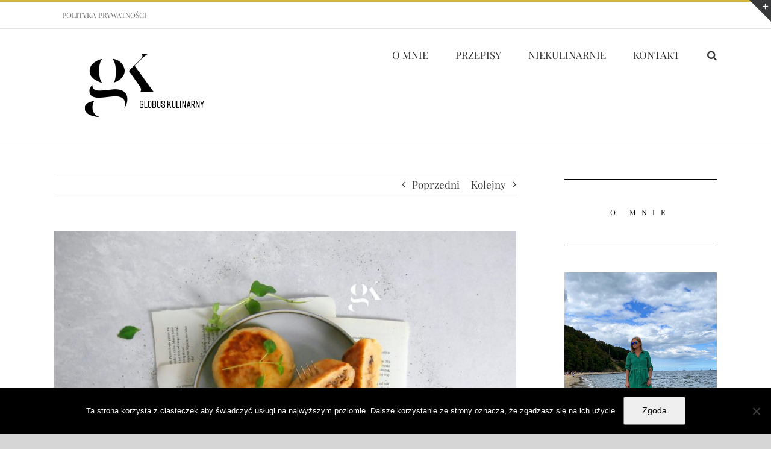

--- FILE ---
content_type: text/html; charset=UTF-8
request_url: https://globuskulinarny.com/kotlety-ziemniaczane-z-kapusta-i-grzybami-leznie/
body_size: 29576
content:
<!DOCTYPE html>
<html class="avada-html-layout-wide avada-html-header-position-top" lang="pl-PL" prefix="og: http://ogp.me/ns# fb: http://ogp.me/ns/fb#">
<head>
	<meta http-equiv="X-UA-Compatible" content="IE=edge" />
	<meta http-equiv="Content-Type" content="text/html; charset=utf-8"/>
	<meta name="viewport" content="width=device-width, initial-scale=1" />
	<meta name='robots' content='index, follow, max-image-preview:large, max-snippet:-1, max-video-preview:-1' />

	<!-- This site is optimized with the Yoast SEO plugin v25.8 - https://yoast.com/wordpress/plugins/seo/ -->
	<title>KOTLETY ZIEMNIACZANE Z KAPUSTĄ I GRZYBAMI – ŁĘŻNIE - Globus Kulinarny</title>
	<meta name="description" content="Dziś dla odmiany wersja iście świąteczna. Kotlety ziemniaczane z kapustą i grzybami tzw. fachowo łężnie. Te kotlety to pyszne, chrupiące..." />
	<link rel="canonical" href="https://globuskulinarny.com/kotlety-ziemniaczane-z-kapusta-i-grzybami-leznie/" />
	<meta property="og:locale" content="pl_PL" />
	<meta property="og:type" content="recipe" />
	<meta property="og:title" content="KOTLETY ZIEMNIACZANE Z KAPUSTĄ I GRZYBAMI – ŁĘŻNIE - Globus Kulinarny" />
	<meta property="og:description" content="Dziś dla odmiany wersja iście świąteczna. Kotlety ziemniaczane z kapustą i grzybami tzw. fachowo łężnie. Te kotlety to pyszne, chrupiące..." />
	<meta property="og:url" content="https://globuskulinarny.com/kotlety-ziemniaczane-z-kapusta-i-grzybami-leznie/" />
	<meta property="og:site_name" content="Globus Kulinarny" />
	<meta property="article:published_time" content="2020-12-04T16:00:19+00:00" />
	<meta property="og:image" content="https://globuskulinarny.com/wp-content/uploads/2020/12/P1011834.jpg" />
	<meta property="og:image:width" content="2000" />
	<meta property="og:image:height" content="1500" />
	<meta property="og:image:type" content="image/jpeg" />
	<meta name="author" content="admin" />
	<meta name="twitter:card" content="summary_large_image" />
	<meta name="twitter:label1" content="Napisane przez" />
	<meta name="twitter:data1" content="admin" />
	<meta name="twitter:label2" content="Szacowany czas czytania" />
	<meta name="twitter:data2" content="4 minuty" />
	<script type="application/ld+json" class="yoast-schema-graph">{"@context":"https://schema.org","@graph":[{"@type":"WebPage","@id":"https://globuskulinarny.com/kotlety-ziemniaczane-z-kapusta-i-grzybami-leznie/","url":"https://globuskulinarny.com/kotlety-ziemniaczane-z-kapusta-i-grzybami-leznie/","name":"KOTLETY ZIEMNIACZANE Z KAPUSTĄ I GRZYBAMI – ŁĘŻNIE - Globus Kulinarny","isPartOf":{"@id":"https://globuskulinarny.com/#website"},"primaryImageOfPage":{"@id":"https://globuskulinarny.com/kotlety-ziemniaczane-z-kapusta-i-grzybami-leznie/#primaryimage"},"image":{"@id":"https://globuskulinarny.com/kotlety-ziemniaczane-z-kapusta-i-grzybami-leznie/#primaryimage"},"thumbnailUrl":"https://globuskulinarny.com/wp-content/uploads/2020/12/P1011834.jpg","datePublished":"2020-12-04T16:00:19+00:00","author":{"@id":"https://globuskulinarny.com/#/schema/person/bf0847406f7aba44d8267b522c2b6715"},"description":"Dziś dla odmiany wersja iście świąteczna. Kotlety ziemniaczane z kapustą i grzybami tzw. fachowo łężnie. Te kotlety to pyszne, chrupiące...","breadcrumb":{"@id":"https://globuskulinarny.com/kotlety-ziemniaczane-z-kapusta-i-grzybami-leznie/#breadcrumb"},"inLanguage":"pl-PL","potentialAction":[{"@type":"ReadAction","target":["https://globuskulinarny.com/kotlety-ziemniaczane-z-kapusta-i-grzybami-leznie/"]}]},{"@type":"ImageObject","inLanguage":"pl-PL","@id":"https://globuskulinarny.com/kotlety-ziemniaczane-z-kapusta-i-grzybami-leznie/#primaryimage","url":"https://globuskulinarny.com/wp-content/uploads/2020/12/P1011834.jpg","contentUrl":"https://globuskulinarny.com/wp-content/uploads/2020/12/P1011834.jpg","width":2000,"height":1500,"caption":"KOTLETY ZIEMNIACZANE Z KAPUSTĄ I GRZYBAMI - ŁĘŻNIE"},{"@type":"BreadcrumbList","@id":"https://globuskulinarny.com/kotlety-ziemniaczane-z-kapusta-i-grzybami-leznie/#breadcrumb","itemListElement":[{"@type":"ListItem","position":1,"name":"Strona główna","item":"https://globuskulinarny.com/"},{"@type":"ListItem","position":2,"name":"KOTLETY ZIEMNIACZANE Z KAPUSTĄ I GRZYBAMI – ŁĘŻNIE"}]},{"@type":"WebSite","@id":"https://globuskulinarny.com/#website","url":"https://globuskulinarny.com/","name":"Globus Kulinarny","description":"Globus Kulinarny to kulinarna i nie tylko podróż w różne zakątki świata.","potentialAction":[{"@type":"SearchAction","target":{"@type":"EntryPoint","urlTemplate":"https://globuskulinarny.com/?s={search_term_string}"},"query-input":{"@type":"PropertyValueSpecification","valueRequired":true,"valueName":"search_term_string"}}],"inLanguage":"pl-PL"},{"@type":"Person","@id":"https://globuskulinarny.com/#/schema/person/bf0847406f7aba44d8267b522c2b6715","name":"admin","image":{"@type":"ImageObject","inLanguage":"pl-PL","@id":"https://globuskulinarny.com/#/schema/person/image/","url":"https://secure.gravatar.com/avatar/723f901eda28127598e3a3ac0e25d599027a7ed69d734f44ae5b52025aa82e8a?s=96&d=mm&r=g","contentUrl":"https://secure.gravatar.com/avatar/723f901eda28127598e3a3ac0e25d599027a7ed69d734f44ae5b52025aa82e8a?s=96&d=mm&r=g","caption":"admin"},"url":"https://globuskulinarny.com/author/admin/"},{"@type":"Recipe","name":"KOTLETY ZIEMNIACZANE Z KAPUSTĄ I GRZYBAMI - ŁĘŻNIE","author":{"@id":"https://globuskulinarny.com/#/schema/person/bf0847406f7aba44d8267b522c2b6715"},"description":"Dziś dla odmiany wersja iście świąteczna. Kotlety ziemniaczane z kapustą i grzybami tzw. fachowo łężnie. Te kotlety to pyszne, chrupiące ziemniaczki z pysznym nieco leśnym wnętrzem.","datePublished":"2020-12-04T17:00:19+00:00","image":["https://globuskulinarny.com/wp-content/uploads/2020/12/P1011834.jpg","https://globuskulinarny.com/wp-content/uploads/2020/12/P1011834-500x500.jpg","https://globuskulinarny.com/wp-content/uploads/2020/12/P1011834-500x375.jpg","https://globuskulinarny.com/wp-content/uploads/2020/12/P1011834-480x270.jpg"],"recipeYield":["10","10 KOTLETÓW"],"prepTime":"PT60M","cookTime":"PT60M","recipeIngredient":["Ziemniaki – 1 kg waga po obraniu","Jajko – 1 sztuka","Mąka pszenna ok. szklanka lub nieco więcej oraz dodatkowo do posypywania","Kapusta kiszona – 400g","Cebula – 2 sztuki (/ z czego 1 mała /)","Grzyby suszone – spora garść","Ziele angielskie – 5/6 kuleczek","Liście laurowe – 5 sztuk","Kmin rzymski mielony","Sól do smaku","Pieprz do smaku"],"recipeInstructions":[{"@type":"HowToStep","text":"Ziemniaki ugotuj w osolonej wodzie do miękkości, przygotuj puree. Dodaj szklankę mąki, jajko oraz posól i popieprz do smaku.","name":"Ziemniaki ugotuj w osolonej wodzie do miękkości, przygotuj puree. Dodaj szklankę mąki, jajko oraz posól i popieprz do smaku.","url":"https://globuskulinarny.com/kotlety-ziemniaczane-z-kapusta-i-grzybami-leznie/#wprm-recipe-2917-step-0-0"},{"@type":"HowToStep","text":"Grzyby przełóż do garnka, dodaj ziele angielskie, liście laurowe oraz przekrojoną na 4 części cebulę. Gotuj na małym ogniu pod przykryciem około 15-20 minut, na koniec posól do smaku.","name":"Grzyby przełóż do garnka, dodaj ziele angielskie, liście laurowe oraz przekrojoną na 4 części cebulę. Gotuj na małym ogniu pod przykryciem około 15-20 minut, na koniec posól do smaku.","url":"https://globuskulinarny.com/kotlety-ziemniaczane-z-kapusta-i-grzybami-leznie/#wprm-recipe-2917-step-0-1"},{"@type":"HowToStep","text":"Na patelni rozgrzej odrobinę oliwy i zeszklij cebulę. Dodaj kapustę i przesmażaj razem około 5 minut. Podlej sokiem z kapusty oraz wodą i duś około 15 minut, dodaj gotowe grzyby wraz z wodą w której się gotowały/ bez cebuli, ziela i liści laurowych /, pokrojone na mniejsze części i duś kolejne 15 minut.","name":"Na patelni rozgrzej odrobinę oliwy i zeszklij cebulę. Dodaj kapustę i przesmażaj razem około 5 minut. Podlej sokiem z kapusty oraz wodą i duś około 15 minut, dodaj gotowe grzyby wraz z wodą w której się gotowały/ bez cebuli, ziela i liści laurowych /, pokrojone na mniejsze części i duś kolejne 15 minut.","url":"https://globuskulinarny.com/kotlety-ziemniaczane-z-kapusta-i-grzybami-leznie/#wprm-recipe-2917-step-0-2"},{"@type":"HowToStep","text":"Gotową kapustę odciśnij z nadmiaru wody.","name":"Gotową kapustę odciśnij z nadmiaru wody.","url":"https://globuskulinarny.com/kotlety-ziemniaczane-z-kapusta-i-grzybami-leznie/#wprm-recipe-2917-step-0-3"},{"@type":"HowToStep","text":"Z ciasta ziemniaczanego uformuj 10 kulek. Kulki spłaszcz, nałóż dużą łyżkę farszu z kapustą i grzybami, zlep brzegi w górę. Cały czas podsypuj blat mąką. Gotowe kotlety obtocz dodatkowo w mące.","name":"Z ciasta ziemniaczanego uformuj 10 kulek. Kulki spłaszcz, nałóż dużą łyżkę farszu z kapustą i grzybami, zlep brzegi w górę. Cały czas podsypuj blat mąką. Gotowe kotlety obtocz dodatkowo w mące.","url":"https://globuskulinarny.com/kotlety-ziemniaczane-z-kapusta-i-grzybami-leznie/#wprm-recipe-2917-step-0-4"},{"@type":"HowToStep","text":"Łężnie smaż na średnim ogniu, na rozgrzanej patelni z oliwą do zarumienienia z obu stron.","name":"Łężnie smaż na średnim ogniu, na rozgrzanej patelni z oliwą do zarumienienia z obu stron.","url":"https://globuskulinarny.com/kotlety-ziemniaczane-z-kapusta-i-grzybami-leznie/#wprm-recipe-2917-step-0-5"}],"recipeCategory":["Main Course"],"recipeCuisine":["Polska"],"keywords":"Łężnie, Kotlety ziemniaczane, Kapusta z grzybami","@id":"https://globuskulinarny.com/kotlety-ziemniaczane-z-kapusta-i-grzybami-leznie/#recipe","isPartOf":{"@id":"https://globuskulinarny.com/kotlety-ziemniaczane-z-kapusta-i-grzybami-leznie/"},"mainEntityOfPage":"https://globuskulinarny.com/kotlety-ziemniaczane-z-kapusta-i-grzybami-leznie/"}]}</script>
	<!-- / Yoast SEO plugin. -->


<link rel='dns-prefetch' href='//www.googletagmanager.com' />
<link rel='dns-prefetch' href='//pagead2.googlesyndication.com' />
<link rel="alternate" type="application/rss+xml" title="Globus Kulinarny &raquo; Kanał z wpisami" href="https://globuskulinarny.com/feed/" />
					<link rel="shortcut icon" href="https://globuskulinarny.com/wp-content/uploads/2019/11/GK_Favicon.png" type="image/x-icon" />
		
		
		
				<link rel="alternate" title="oEmbed (JSON)" type="application/json+oembed" href="https://globuskulinarny.com/wp-json/oembed/1.0/embed?url=https%3A%2F%2Fglobuskulinarny.com%2Fkotlety-ziemniaczane-z-kapusta-i-grzybami-leznie%2F" />
<link rel="alternate" title="oEmbed (XML)" type="text/xml+oembed" href="https://globuskulinarny.com/wp-json/oembed/1.0/embed?url=https%3A%2F%2Fglobuskulinarny.com%2Fkotlety-ziemniaczane-z-kapusta-i-grzybami-leznie%2F&#038;format=xml" />

		<meta property="og:title" content="KOTLETY ZIEMNIACZANE Z KAPUSTĄ I GRZYBAMI – ŁĘŻNIE"/>
		<meta property="og:type" content="article"/>
		<meta property="og:url" content="https://globuskulinarny.com/kotlety-ziemniaczane-z-kapusta-i-grzybami-leznie/"/>
		<meta property="og:site_name" content="Globus Kulinarny"/>
		<meta property="og:description" content="Kotlety ziemniaczane faszerowane pieczarkami czy pysznie ciągnącym się serem, wiadomo są znakomite. Dziś dla odmiany wersja iście świąteczna. Kotlety ziemniaczane z kapustą i grzybami tzw. fachowo łężnie. Te kotlety to pyszne, chrupiące ziemniaczki z pysznym kapuścianym, nieco leśnym wnętrzem. 

INNE PYSZNE ŚWIĄTECZNE PRZEPISY TU NA BLOGU:
 SAŁATKA ZIEMNIACZANO ŚLEDZIOWA 
 SERNICZEK CHAŁWOWY Z"/>

									<meta property="og:image" content="https://globuskulinarny.com/wp-content/uploads/2020/12/P1011834.jpg"/>
							<!-- globuskulinarny.com is managing ads with Advanced Ads 2.0.11 – https://wpadvancedads.com/ --><script id="globu-ready">
			window.advanced_ads_ready=function(e,a){a=a||"complete";var d=function(e){return"interactive"===a?"loading"!==e:"complete"===e};d(document.readyState)?e():document.addEventListener("readystatechange",(function(a){d(a.target.readyState)&&e()}),{once:"interactive"===a})},window.advanced_ads_ready_queue=window.advanced_ads_ready_queue||[];		</script>
		<style id='wp-img-auto-sizes-contain-inline-css' type='text/css'>
img:is([sizes=auto i],[sizes^="auto," i]){contain-intrinsic-size:3000px 1500px}
/*# sourceURL=wp-img-auto-sizes-contain-inline-css */
</style>
<style id='wp-emoji-styles-inline-css' type='text/css'>

	img.wp-smiley, img.emoji {
		display: inline !important;
		border: none !important;
		box-shadow: none !important;
		height: 1em !important;
		width: 1em !important;
		margin: 0 0.07em !important;
		vertical-align: -0.1em !important;
		background: none !important;
		padding: 0 !important;
	}
/*# sourceURL=wp-emoji-styles-inline-css */
</style>
<style id='classic-theme-styles-inline-css' type='text/css'>
/*! This file is auto-generated */
.wp-block-button__link{color:#fff;background-color:#32373c;border-radius:9999px;box-shadow:none;text-decoration:none;padding:calc(.667em + 2px) calc(1.333em + 2px);font-size:1.125em}.wp-block-file__button{background:#32373c;color:#fff;text-decoration:none}
/*# sourceURL=/wp-includes/css/classic-themes.min.css */
</style>
<link rel='stylesheet' id='cookie-notice-front-css' href='https://globuskulinarny.com/wp-content/plugins/cookie-notice/css/front.min.css?ver=2.5.7' type='text/css' media='all' />
<link rel='stylesheet' id='fusion-dynamic-css-css' href='https://globuskulinarny.com/wp-content/uploads/fusion-styles/9f165cd77e23acbdd87fd3e4cc169fa4.min.css?ver=3.8.2' type='text/css' media='all' />
<script type="text/javascript" id="cookie-notice-front-js-before">
/* <![CDATA[ */
var cnArgs = {"ajaxUrl":"https:\/\/globuskulinarny.com\/wp-admin\/admin-ajax.php","nonce":"f6fa8c5906","hideEffect":"fade","position":"bottom","onScroll":false,"onScrollOffset":100,"onClick":false,"cookieName":"cookie_notice_accepted","cookieTime":2592000,"cookieTimeRejected":2592000,"globalCookie":false,"redirection":false,"cache":false,"revokeCookies":false,"revokeCookiesOpt":"automatic"};

//# sourceURL=cookie-notice-front-js-before
/* ]]> */
</script>
<script type="text/javascript" src="https://globuskulinarny.com/wp-content/plugins/cookie-notice/js/front.min.js?ver=2.5.7" id="cookie-notice-front-js"></script>
<script type="text/javascript" src="https://globuskulinarny.com/wp-includes/js/jquery/jquery.min.js?ver=3.7.1" id="jquery-core-js"></script>
<script type="text/javascript" src="https://globuskulinarny.com/wp-includes/js/jquery/jquery-migrate.min.js?ver=3.4.1" id="jquery-migrate-js"></script>

<!-- Fragment znacznika Google (gtag.js) dodany przez Site Kit -->
<!-- Fragment Google Analytics dodany przez Site Kit -->
<script type="text/javascript" src="https://www.googletagmanager.com/gtag/js?id=GT-MJMCXVD" id="google_gtagjs-js" async></script>
<script type="text/javascript" id="google_gtagjs-js-after">
/* <![CDATA[ */
window.dataLayer = window.dataLayer || [];function gtag(){dataLayer.push(arguments);}
gtag("set","linker",{"domains":["globuskulinarny.com"]});
gtag("js", new Date());
gtag("set", "developer_id.dZTNiMT", true);
gtag("config", "GT-MJMCXVD");
//# sourceURL=google_gtagjs-js-after
/* ]]> */
</script>
<link rel="https://api.w.org/" href="https://globuskulinarny.com/wp-json/" /><link rel="alternate" title="JSON" type="application/json" href="https://globuskulinarny.com/wp-json/wp/v2/posts/2915" /><link rel="EditURI" type="application/rsd+xml" title="RSD" href="https://globuskulinarny.com/xmlrpc.php?rsd" />
<meta name="generator" content="WordPress 6.9" />
<link rel='shortlink' href='https://globuskulinarny.com/?p=2915' />
   <script type="text/javascript">
   var _gaq = _gaq || [];
   _gaq.push(['_setAccount', 'UA-172856901-1']);
   _gaq.push(['_trackPageview']);
   (function() {
   var ga = document.createElement('script'); ga.type = 'text/javascript'; ga.async = true;
   ga.src = ('https:' == document.location.protocol ? 'https://ssl' : 'http://www') + '.google-analytics.com/ga.js';
   var s = document.getElementsByTagName('script')[0]; s.parentNode.insertBefore(ga, s);
   })();
   </script>
<meta name="generator" content="Site Kit by Google 1.170.0" /><style type="text/css"> .tippy-box[data-theme~="wprm"] { background-color: #333333; color: #FFFFFF; } .tippy-box[data-theme~="wprm"][data-placement^="top"] > .tippy-arrow::before { border-top-color: #333333; } .tippy-box[data-theme~="wprm"][data-placement^="bottom"] > .tippy-arrow::before { border-bottom-color: #333333; } .tippy-box[data-theme~="wprm"][data-placement^="left"] > .tippy-arrow::before { border-left-color: #333333; } .tippy-box[data-theme~="wprm"][data-placement^="right"] > .tippy-arrow::before { border-right-color: #333333; } .tippy-box[data-theme~="wprm"] a { color: #FFFFFF; } .wprm-comment-rating svg { width: 18px !important; height: 18px !important; } img.wprm-comment-rating { width: 90px !important; height: 18px !important; } body { --comment-rating-star-color: #343434; } body { --wprm-popup-font-size: 16px; } body { --wprm-popup-background: #ffffff; } body { --wprm-popup-title: #000000; } body { --wprm-popup-content: #444444; } body { --wprm-popup-button-background: #444444; } body { --wprm-popup-button-text: #ffffff; }</style><style type="text/css">.wprm-glossary-term {color: #5A822B;text-decoration: underline;cursor: help;}</style><style type="text/css" id="css-fb-visibility">@media screen and (max-width: 640px){.fusion-no-small-visibility{display:none !important;}body .sm-text-align-center{text-align:center !important;}body .sm-text-align-left{text-align:left !important;}body .sm-text-align-right{text-align:right !important;}body .sm-flex-align-center{justify-content:center !important;}body .sm-flex-align-flex-start{justify-content:flex-start !important;}body .sm-flex-align-flex-end{justify-content:flex-end !important;}body .sm-mx-auto{margin-left:auto !important;margin-right:auto !important;}body .sm-ml-auto{margin-left:auto !important;}body .sm-mr-auto{margin-right:auto !important;}body .fusion-absolute-position-small{position:absolute;top:auto;width:100%;}.awb-sticky.awb-sticky-small{ position: sticky; top: var(--awb-sticky-offset,0); }}@media screen and (min-width: 641px) and (max-width: 1024px){.fusion-no-medium-visibility{display:none !important;}body .md-text-align-center{text-align:center !important;}body .md-text-align-left{text-align:left !important;}body .md-text-align-right{text-align:right !important;}body .md-flex-align-center{justify-content:center !important;}body .md-flex-align-flex-start{justify-content:flex-start !important;}body .md-flex-align-flex-end{justify-content:flex-end !important;}body .md-mx-auto{margin-left:auto !important;margin-right:auto !important;}body .md-ml-auto{margin-left:auto !important;}body .md-mr-auto{margin-right:auto !important;}body .fusion-absolute-position-medium{position:absolute;top:auto;width:100%;}.awb-sticky.awb-sticky-medium{ position: sticky; top: var(--awb-sticky-offset,0); }}@media screen and (min-width: 1025px){.fusion-no-large-visibility{display:none !important;}body .lg-text-align-center{text-align:center !important;}body .lg-text-align-left{text-align:left !important;}body .lg-text-align-right{text-align:right !important;}body .lg-flex-align-center{justify-content:center !important;}body .lg-flex-align-flex-start{justify-content:flex-start !important;}body .lg-flex-align-flex-end{justify-content:flex-end !important;}body .lg-mx-auto{margin-left:auto !important;margin-right:auto !important;}body .lg-ml-auto{margin-left:auto !important;}body .lg-mr-auto{margin-right:auto !important;}body .fusion-absolute-position-large{position:absolute;top:auto;width:100%;}.awb-sticky.awb-sticky-large{ position: sticky; top: var(--awb-sticky-offset,0); }}</style>
<!-- Znaczniki meta Google AdSense dodane przez Site Kit -->
<meta name="google-adsense-platform-account" content="ca-host-pub-2644536267352236">
<meta name="google-adsense-platform-domain" content="sitekit.withgoogle.com">
<!-- Zakończ dodawanie meta znaczników Google AdSense przez Site Kit -->

<!-- Fragment Google AdSense dodany przez Site Kit -->
<script type="text/javascript" async="async" src="https://pagead2.googlesyndication.com/pagead/js/adsbygoogle.js?client=ca-pub-1919694537015213&amp;host=ca-host-pub-2644536267352236" crossorigin="anonymous"></script>

<!-- Zakończ fragment Google AdSense dodany przez Site Kit -->
<script  async src="https://pagead2.googlesyndication.com/pagead/js/adsbygoogle.js?client=ca-pub-1944179235171285" crossorigin="anonymous"></script>		<script type="text/javascript">
			var doc = document.documentElement;
			doc.setAttribute( 'data-useragent', navigator.userAgent );
		</script>
		
	<style id='wp-block-paragraph-inline-css' type='text/css'>
.is-small-text{font-size:.875em}.is-regular-text{font-size:1em}.is-large-text{font-size:2.25em}.is-larger-text{font-size:3em}.has-drop-cap:not(:focus):first-letter{float:left;font-size:8.4em;font-style:normal;font-weight:100;line-height:.68;margin:.05em .1em 0 0;text-transform:uppercase}body.rtl .has-drop-cap:not(:focus):first-letter{float:none;margin-left:.1em}p.has-drop-cap.has-background{overflow:hidden}:root :where(p.has-background){padding:1.25em 2.375em}:where(p.has-text-color:not(.has-link-color)) a{color:inherit}p.has-text-align-left[style*="writing-mode:vertical-lr"],p.has-text-align-right[style*="writing-mode:vertical-rl"]{rotate:180deg}
/*# sourceURL=https://globuskulinarny.com/wp-includes/blocks/paragraph/style.min.css */
</style>
<style id='wp-block-separator-inline-css' type='text/css'>
@charset "UTF-8";.wp-block-separator{border:none;border-top:2px solid}:root :where(.wp-block-separator.is-style-dots){height:auto;line-height:1;text-align:center}:root :where(.wp-block-separator.is-style-dots):before{color:currentColor;content:"···";font-family:serif;font-size:1.5em;letter-spacing:2em;padding-left:2em}.wp-block-separator.is-style-dots{background:none!important;border:none!important}
/*# sourceURL=https://globuskulinarny.com/wp-includes/blocks/separator/style.min.css */
</style>
<style id='wp-block-separator-theme-inline-css' type='text/css'>
.wp-block-separator.has-css-opacity{opacity:.4}.wp-block-separator{border:none;border-bottom:2px solid;margin-left:auto;margin-right:auto}.wp-block-separator.has-alpha-channel-opacity{opacity:1}.wp-block-separator:not(.is-style-wide):not(.is-style-dots){width:100px}.wp-block-separator.has-background:not(.is-style-dots){border-bottom:none;height:1px}.wp-block-separator.has-background:not(.is-style-wide):not(.is-style-dots){height:2px}
/*# sourceURL=https://globuskulinarny.com/wp-includes/blocks/separator/theme.min.css */
</style>
<style id='global-styles-inline-css' type='text/css'>
:root{--wp--preset--aspect-ratio--square: 1;--wp--preset--aspect-ratio--4-3: 4/3;--wp--preset--aspect-ratio--3-4: 3/4;--wp--preset--aspect-ratio--3-2: 3/2;--wp--preset--aspect-ratio--2-3: 2/3;--wp--preset--aspect-ratio--16-9: 16/9;--wp--preset--aspect-ratio--9-16: 9/16;--wp--preset--color--black: #000000;--wp--preset--color--cyan-bluish-gray: #abb8c3;--wp--preset--color--white: #ffffff;--wp--preset--color--pale-pink: #f78da7;--wp--preset--color--vivid-red: #cf2e2e;--wp--preset--color--luminous-vivid-orange: #ff6900;--wp--preset--color--luminous-vivid-amber: #fcb900;--wp--preset--color--light-green-cyan: #7bdcb5;--wp--preset--color--vivid-green-cyan: #00d084;--wp--preset--color--pale-cyan-blue: #8ed1fc;--wp--preset--color--vivid-cyan-blue: #0693e3;--wp--preset--color--vivid-purple: #9b51e0;--wp--preset--gradient--vivid-cyan-blue-to-vivid-purple: linear-gradient(135deg,rgb(6,147,227) 0%,rgb(155,81,224) 100%);--wp--preset--gradient--light-green-cyan-to-vivid-green-cyan: linear-gradient(135deg,rgb(122,220,180) 0%,rgb(0,208,130) 100%);--wp--preset--gradient--luminous-vivid-amber-to-luminous-vivid-orange: linear-gradient(135deg,rgb(252,185,0) 0%,rgb(255,105,0) 100%);--wp--preset--gradient--luminous-vivid-orange-to-vivid-red: linear-gradient(135deg,rgb(255,105,0) 0%,rgb(207,46,46) 100%);--wp--preset--gradient--very-light-gray-to-cyan-bluish-gray: linear-gradient(135deg,rgb(238,238,238) 0%,rgb(169,184,195) 100%);--wp--preset--gradient--cool-to-warm-spectrum: linear-gradient(135deg,rgb(74,234,220) 0%,rgb(151,120,209) 20%,rgb(207,42,186) 40%,rgb(238,44,130) 60%,rgb(251,105,98) 80%,rgb(254,248,76) 100%);--wp--preset--gradient--blush-light-purple: linear-gradient(135deg,rgb(255,206,236) 0%,rgb(152,150,240) 100%);--wp--preset--gradient--blush-bordeaux: linear-gradient(135deg,rgb(254,205,165) 0%,rgb(254,45,45) 50%,rgb(107,0,62) 100%);--wp--preset--gradient--luminous-dusk: linear-gradient(135deg,rgb(255,203,112) 0%,rgb(199,81,192) 50%,rgb(65,88,208) 100%);--wp--preset--gradient--pale-ocean: linear-gradient(135deg,rgb(255,245,203) 0%,rgb(182,227,212) 50%,rgb(51,167,181) 100%);--wp--preset--gradient--electric-grass: linear-gradient(135deg,rgb(202,248,128) 0%,rgb(113,206,126) 100%);--wp--preset--gradient--midnight: linear-gradient(135deg,rgb(2,3,129) 0%,rgb(40,116,252) 100%);--wp--preset--font-size--small: 12.75px;--wp--preset--font-size--medium: 20px;--wp--preset--font-size--large: 25.5px;--wp--preset--font-size--x-large: 42px;--wp--preset--font-size--normal: 17px;--wp--preset--font-size--xlarge: 34px;--wp--preset--font-size--huge: 51px;--wp--preset--spacing--20: 0.44rem;--wp--preset--spacing--30: 0.67rem;--wp--preset--spacing--40: 1rem;--wp--preset--spacing--50: 1.5rem;--wp--preset--spacing--60: 2.25rem;--wp--preset--spacing--70: 3.38rem;--wp--preset--spacing--80: 5.06rem;--wp--preset--shadow--natural: 6px 6px 9px rgba(0, 0, 0, 0.2);--wp--preset--shadow--deep: 12px 12px 50px rgba(0, 0, 0, 0.4);--wp--preset--shadow--sharp: 6px 6px 0px rgba(0, 0, 0, 0.2);--wp--preset--shadow--outlined: 6px 6px 0px -3px rgb(255, 255, 255), 6px 6px rgb(0, 0, 0);--wp--preset--shadow--crisp: 6px 6px 0px rgb(0, 0, 0);}:where(.is-layout-flex){gap: 0.5em;}:where(.is-layout-grid){gap: 0.5em;}body .is-layout-flex{display: flex;}.is-layout-flex{flex-wrap: wrap;align-items: center;}.is-layout-flex > :is(*, div){margin: 0;}body .is-layout-grid{display: grid;}.is-layout-grid > :is(*, div){margin: 0;}:where(.wp-block-columns.is-layout-flex){gap: 2em;}:where(.wp-block-columns.is-layout-grid){gap: 2em;}:where(.wp-block-post-template.is-layout-flex){gap: 1.25em;}:where(.wp-block-post-template.is-layout-grid){gap: 1.25em;}.has-black-color{color: var(--wp--preset--color--black) !important;}.has-cyan-bluish-gray-color{color: var(--wp--preset--color--cyan-bluish-gray) !important;}.has-white-color{color: var(--wp--preset--color--white) !important;}.has-pale-pink-color{color: var(--wp--preset--color--pale-pink) !important;}.has-vivid-red-color{color: var(--wp--preset--color--vivid-red) !important;}.has-luminous-vivid-orange-color{color: var(--wp--preset--color--luminous-vivid-orange) !important;}.has-luminous-vivid-amber-color{color: var(--wp--preset--color--luminous-vivid-amber) !important;}.has-light-green-cyan-color{color: var(--wp--preset--color--light-green-cyan) !important;}.has-vivid-green-cyan-color{color: var(--wp--preset--color--vivid-green-cyan) !important;}.has-pale-cyan-blue-color{color: var(--wp--preset--color--pale-cyan-blue) !important;}.has-vivid-cyan-blue-color{color: var(--wp--preset--color--vivid-cyan-blue) !important;}.has-vivid-purple-color{color: var(--wp--preset--color--vivid-purple) !important;}.has-black-background-color{background-color: var(--wp--preset--color--black) !important;}.has-cyan-bluish-gray-background-color{background-color: var(--wp--preset--color--cyan-bluish-gray) !important;}.has-white-background-color{background-color: var(--wp--preset--color--white) !important;}.has-pale-pink-background-color{background-color: var(--wp--preset--color--pale-pink) !important;}.has-vivid-red-background-color{background-color: var(--wp--preset--color--vivid-red) !important;}.has-luminous-vivid-orange-background-color{background-color: var(--wp--preset--color--luminous-vivid-orange) !important;}.has-luminous-vivid-amber-background-color{background-color: var(--wp--preset--color--luminous-vivid-amber) !important;}.has-light-green-cyan-background-color{background-color: var(--wp--preset--color--light-green-cyan) !important;}.has-vivid-green-cyan-background-color{background-color: var(--wp--preset--color--vivid-green-cyan) !important;}.has-pale-cyan-blue-background-color{background-color: var(--wp--preset--color--pale-cyan-blue) !important;}.has-vivid-cyan-blue-background-color{background-color: var(--wp--preset--color--vivid-cyan-blue) !important;}.has-vivid-purple-background-color{background-color: var(--wp--preset--color--vivid-purple) !important;}.has-black-border-color{border-color: var(--wp--preset--color--black) !important;}.has-cyan-bluish-gray-border-color{border-color: var(--wp--preset--color--cyan-bluish-gray) !important;}.has-white-border-color{border-color: var(--wp--preset--color--white) !important;}.has-pale-pink-border-color{border-color: var(--wp--preset--color--pale-pink) !important;}.has-vivid-red-border-color{border-color: var(--wp--preset--color--vivid-red) !important;}.has-luminous-vivid-orange-border-color{border-color: var(--wp--preset--color--luminous-vivid-orange) !important;}.has-luminous-vivid-amber-border-color{border-color: var(--wp--preset--color--luminous-vivid-amber) !important;}.has-light-green-cyan-border-color{border-color: var(--wp--preset--color--light-green-cyan) !important;}.has-vivid-green-cyan-border-color{border-color: var(--wp--preset--color--vivid-green-cyan) !important;}.has-pale-cyan-blue-border-color{border-color: var(--wp--preset--color--pale-cyan-blue) !important;}.has-vivid-cyan-blue-border-color{border-color: var(--wp--preset--color--vivid-cyan-blue) !important;}.has-vivid-purple-border-color{border-color: var(--wp--preset--color--vivid-purple) !important;}.has-vivid-cyan-blue-to-vivid-purple-gradient-background{background: var(--wp--preset--gradient--vivid-cyan-blue-to-vivid-purple) !important;}.has-light-green-cyan-to-vivid-green-cyan-gradient-background{background: var(--wp--preset--gradient--light-green-cyan-to-vivid-green-cyan) !important;}.has-luminous-vivid-amber-to-luminous-vivid-orange-gradient-background{background: var(--wp--preset--gradient--luminous-vivid-amber-to-luminous-vivid-orange) !important;}.has-luminous-vivid-orange-to-vivid-red-gradient-background{background: var(--wp--preset--gradient--luminous-vivid-orange-to-vivid-red) !important;}.has-very-light-gray-to-cyan-bluish-gray-gradient-background{background: var(--wp--preset--gradient--very-light-gray-to-cyan-bluish-gray) !important;}.has-cool-to-warm-spectrum-gradient-background{background: var(--wp--preset--gradient--cool-to-warm-spectrum) !important;}.has-blush-light-purple-gradient-background{background: var(--wp--preset--gradient--blush-light-purple) !important;}.has-blush-bordeaux-gradient-background{background: var(--wp--preset--gradient--blush-bordeaux) !important;}.has-luminous-dusk-gradient-background{background: var(--wp--preset--gradient--luminous-dusk) !important;}.has-pale-ocean-gradient-background{background: var(--wp--preset--gradient--pale-ocean) !important;}.has-electric-grass-gradient-background{background: var(--wp--preset--gradient--electric-grass) !important;}.has-midnight-gradient-background{background: var(--wp--preset--gradient--midnight) !important;}.has-small-font-size{font-size: var(--wp--preset--font-size--small) !important;}.has-medium-font-size{font-size: var(--wp--preset--font-size--medium) !important;}.has-large-font-size{font-size: var(--wp--preset--font-size--large) !important;}.has-x-large-font-size{font-size: var(--wp--preset--font-size--x-large) !important;}
/*# sourceURL=global-styles-inline-css */
</style>
<link rel='stylesheet' id='wprm-public-css' href='https://globuskulinarny.com/wp-content/plugins/wp-recipe-maker/dist/public-modern.css?ver=10.0.4' type='text/css' media='all' />
<link rel='stylesheet' id='qligg-frontend-css' href='https://globuskulinarny.com/wp-content/plugins/insta-gallery/build/frontend/css/style.css?ver=4.9.1' type='text/css' media='all' />
<style id='wp-block-library-inline-css' type='text/css'>
:root{--wp-block-synced-color:#7a00df;--wp-block-synced-color--rgb:122,0,223;--wp-bound-block-color:var(--wp-block-synced-color);--wp-editor-canvas-background:#ddd;--wp-admin-theme-color:#007cba;--wp-admin-theme-color--rgb:0,124,186;--wp-admin-theme-color-darker-10:#006ba1;--wp-admin-theme-color-darker-10--rgb:0,107,160.5;--wp-admin-theme-color-darker-20:#005a87;--wp-admin-theme-color-darker-20--rgb:0,90,135;--wp-admin-border-width-focus:2px}@media (min-resolution:192dpi){:root{--wp-admin-border-width-focus:1.5px}}.wp-element-button{cursor:pointer}:root .has-very-light-gray-background-color{background-color:#eee}:root .has-very-dark-gray-background-color{background-color:#313131}:root .has-very-light-gray-color{color:#eee}:root .has-very-dark-gray-color{color:#313131}:root .has-vivid-green-cyan-to-vivid-cyan-blue-gradient-background{background:linear-gradient(135deg,#00d084,#0693e3)}:root .has-purple-crush-gradient-background{background:linear-gradient(135deg,#34e2e4,#4721fb 50%,#ab1dfe)}:root .has-hazy-dawn-gradient-background{background:linear-gradient(135deg,#faaca8,#dad0ec)}:root .has-subdued-olive-gradient-background{background:linear-gradient(135deg,#fafae1,#67a671)}:root .has-atomic-cream-gradient-background{background:linear-gradient(135deg,#fdd79a,#004a59)}:root .has-nightshade-gradient-background{background:linear-gradient(135deg,#330968,#31cdcf)}:root .has-midnight-gradient-background{background:linear-gradient(135deg,#020381,#2874fc)}:root{--wp--preset--font-size--normal:16px;--wp--preset--font-size--huge:42px}.has-regular-font-size{font-size:1em}.has-larger-font-size{font-size:2.625em}.has-normal-font-size{font-size:var(--wp--preset--font-size--normal)}.has-huge-font-size{font-size:var(--wp--preset--font-size--huge)}.has-text-align-center{text-align:center}.has-text-align-left{text-align:left}.has-text-align-right{text-align:right}.has-fit-text{white-space:nowrap!important}#end-resizable-editor-section{display:none}.aligncenter{clear:both}.items-justified-left{justify-content:flex-start}.items-justified-center{justify-content:center}.items-justified-right{justify-content:flex-end}.items-justified-space-between{justify-content:space-between}.screen-reader-text{border:0;clip-path:inset(50%);height:1px;margin:-1px;overflow:hidden;padding:0;position:absolute;width:1px;word-wrap:normal!important}.screen-reader-text:focus{background-color:#ddd;clip-path:none;color:#444;display:block;font-size:1em;height:auto;left:5px;line-height:normal;padding:15px 23px 14px;text-decoration:none;top:5px;width:auto;z-index:100000}html :where(.has-border-color){border-style:solid}html :where([style*=border-top-color]){border-top-style:solid}html :where([style*=border-right-color]){border-right-style:solid}html :where([style*=border-bottom-color]){border-bottom-style:solid}html :where([style*=border-left-color]){border-left-style:solid}html :where([style*=border-width]){border-style:solid}html :where([style*=border-top-width]){border-top-style:solid}html :where([style*=border-right-width]){border-right-style:solid}html :where([style*=border-bottom-width]){border-bottom-style:solid}html :where([style*=border-left-width]){border-left-style:solid}html :where(img[class*=wp-image-]){height:auto;max-width:100%}:where(figure){margin:0 0 1em}html :where(.is-position-sticky){--wp-admin--admin-bar--position-offset:var(--wp-admin--admin-bar--height,0px)}@media screen and (max-width:600px){html :where(.is-position-sticky){--wp-admin--admin-bar--position-offset:0px}}
/*wp_block_styles_on_demand_placeholder:69754940583b7*/
/*# sourceURL=wp-block-library-inline-css */
</style>
<style id='wp-block-library-theme-inline-css' type='text/css'>
.wp-block-audio :where(figcaption){color:#555;font-size:13px;text-align:center}.is-dark-theme .wp-block-audio :where(figcaption){color:#ffffffa6}.wp-block-audio{margin:0 0 1em}.wp-block-code{border:1px solid #ccc;border-radius:4px;font-family:Menlo,Consolas,monaco,monospace;padding:.8em 1em}.wp-block-embed :where(figcaption){color:#555;font-size:13px;text-align:center}.is-dark-theme .wp-block-embed :where(figcaption){color:#ffffffa6}.wp-block-embed{margin:0 0 1em}.blocks-gallery-caption{color:#555;font-size:13px;text-align:center}.is-dark-theme .blocks-gallery-caption{color:#ffffffa6}:root :where(.wp-block-image figcaption){color:#555;font-size:13px;text-align:center}.is-dark-theme :root :where(.wp-block-image figcaption){color:#ffffffa6}.wp-block-image{margin:0 0 1em}.wp-block-pullquote{border-bottom:4px solid;border-top:4px solid;color:currentColor;margin-bottom:1.75em}.wp-block-pullquote :where(cite),.wp-block-pullquote :where(footer),.wp-block-pullquote__citation{color:currentColor;font-size:.8125em;font-style:normal;text-transform:uppercase}.wp-block-quote{border-left:.25em solid;margin:0 0 1.75em;padding-left:1em}.wp-block-quote cite,.wp-block-quote footer{color:currentColor;font-size:.8125em;font-style:normal;position:relative}.wp-block-quote:where(.has-text-align-right){border-left:none;border-right:.25em solid;padding-left:0;padding-right:1em}.wp-block-quote:where(.has-text-align-center){border:none;padding-left:0}.wp-block-quote.is-large,.wp-block-quote.is-style-large,.wp-block-quote:where(.is-style-plain){border:none}.wp-block-search .wp-block-search__label{font-weight:700}.wp-block-search__button{border:1px solid #ccc;padding:.375em .625em}:where(.wp-block-group.has-background){padding:1.25em 2.375em}.wp-block-separator.has-css-opacity{opacity:.4}.wp-block-separator{border:none;border-bottom:2px solid;margin-left:auto;margin-right:auto}.wp-block-separator.has-alpha-channel-opacity{opacity:1}.wp-block-separator:not(.is-style-wide):not(.is-style-dots){width:100px}.wp-block-separator.has-background:not(.is-style-dots){border-bottom:none;height:1px}.wp-block-separator.has-background:not(.is-style-wide):not(.is-style-dots){height:2px}.wp-block-table{margin:0 0 1em}.wp-block-table td,.wp-block-table th{word-break:normal}.wp-block-table :where(figcaption){color:#555;font-size:13px;text-align:center}.is-dark-theme .wp-block-table :where(figcaption){color:#ffffffa6}.wp-block-video :where(figcaption){color:#555;font-size:13px;text-align:center}.is-dark-theme .wp-block-video :where(figcaption){color:#ffffffa6}.wp-block-video{margin:0 0 1em}:root :where(.wp-block-template-part.has-background){margin-bottom:0;margin-top:0;padding:1.25em 2.375em}
/*# sourceURL=/wp-includes/css/dist/block-library/theme.min.css */
</style>
<link rel='stylesheet' id='su-shortcodes-css' href='https://globuskulinarny.com/wp-content/plugins/shortcodes-ultimate/includes/css/shortcodes.css?ver=7.4.5' type='text/css' media='all' />
</head>

<body class="wp-singular post-template-default single single-post postid-2915 single-format-standard wp-theme-Avada cookies-not-set fusion-image-hovers fusion-pagination-sizing fusion-button_type-flat fusion-button_span-no fusion-button_gradient-linear avada-image-rollover-circle-yes avada-image-rollover-no fusion-body ltr no-tablet-sticky-header no-mobile-sticky-header no-mobile-slidingbar no-mobile-totop avada-has-rev-slider-styles fusion-disable-outline fusion-sub-menu-fade mobile-logo-pos-left layout-wide-mode avada-has-boxed-modal-shadow-none layout-scroll-offset-full avada-has-zero-margin-offset-top has-sidebar fusion-top-header menu-text-align-right mobile-menu-design-modern fusion-show-pagination-text fusion-header-layout-v2 avada-responsive avada-footer-fx-none avada-menu-highlight-style-bar fusion-search-form-classic fusion-main-menu-search-overlay fusion-avatar-square avada-sticky-shrinkage avada-dropdown-styles avada-blog-layout-medium alternate avada-blog-archive-layout-medium alternate avada-header-shadow-no avada-menu-icon-position-left avada-has-megamenu-shadow avada-has-mainmenu-dropdown-divider avada-has-main-nav-search-icon avada-has-100-footer avada-has-breadcrumb-mobile-hidden avada-has-titlebar-hide avada-has-slidingbar-widgets avada-has-slidingbar-position-top avada-slidingbar-toggle-style-triangle avada-has-pagination-padding avada-flyout-menu-direction-fade avada-ec-views-v1 aa-prefix-globu-" data-awb-post-id="2915">
		<a class="skip-link screen-reader-text" href="#content">Przejdź do zawartości</a>

	<div id="boxed-wrapper">
		<div class="fusion-sides-frame"></div>
		<div id="wrapper" class="fusion-wrapper">
			<div id="home" style="position:relative;top:-1px;"></div>
			
				
			<header class="fusion-header-wrapper">
				<div class="fusion-header-v2 fusion-logo-alignment fusion-logo-left fusion-sticky-menu- fusion-sticky-logo- fusion-mobile-logo-  fusion-mobile-menu-design-modern">
					
<div class="fusion-secondary-header">
	<div class="fusion-row">
					<div class="fusion-alignleft">
				<nav class="fusion-secondary-menu" role="navigation" aria-label="Secondary Menu"><ul id="menu-top-menu" class="menu"><li  id="menu-item-270"  class="menu-item menu-item-type-post_type menu-item-object-page menu-item-270"  data-item-id="270"><a  href="https://globuskulinarny.com/polityka-prywatnosci/" class="fusion-bar-highlight"><span class="menu-text">POLITYKA PRYWATNOŚCI</span></a></li></ul></nav><nav class="fusion-mobile-nav-holder fusion-mobile-menu-text-align-left" aria-label="Secondary Mobile Menu"></nav>			</div>
					</div>
</div>
<div class="fusion-header-sticky-height"></div>
<div class="fusion-header">
	<div class="fusion-row">
					<div class="fusion-logo" data-margin-top="31px" data-margin-bottom="31px" data-margin-left="0px" data-margin-right="0px">
			<a class="fusion-logo-link"  href="https://globuskulinarny.com/" >

						<!-- standard logo -->
			<img src="https://globuskulinarny.com/wp-content/uploads/2019/11/Globus-Kulinarny_Logo.jpg" srcset="https://globuskulinarny.com/wp-content/uploads/2019/11/Globus-Kulinarny_Logo.jpg 1x" width="300" height="122" alt="Globus Kulinarny Logo" data-retina_logo_url="" class="fusion-standard-logo" />

			
					</a>
		</div>		<nav class="fusion-main-menu" aria-label="Main Menu"><div class="fusion-overlay-search">		<form role="search" class="searchform fusion-search-form  fusion-search-form-classic" method="get" action="https://globuskulinarny.com/">
			<div class="fusion-search-form-content">

				
				<div class="fusion-search-field search-field">
					<label><span class="screen-reader-text">Szukaj</span>
													<input type="search" value="" name="s" class="s" placeholder="Szukaj..." required aria-required="true" aria-label="Szukaj..."/>
											</label>
				</div>
				<div class="fusion-search-button search-button">
					<input type="submit" class="fusion-search-submit searchsubmit" aria-label="Szukaj" value="&#xf002;" />
									</div>

				
			</div>


			
		</form>
		<div class="fusion-search-spacer"></div><a href="#" role="button" aria-label="Close Search" class="fusion-close-search"></a></div><ul id="menu-main-menu" class="fusion-menu"><li  id="menu-item-275"  class="menu-item menu-item-type-post_type menu-item-object-page menu-item-275"  data-item-id="275"><a  href="https://globuskulinarny.com/o-mnie/" class="fusion-bar-highlight"><span class="menu-text">O MNIE</span></a></li><li  id="menu-item-15"  class="menu-item menu-item-type-post_type menu-item-object-page menu-item-has-children menu-item-15 fusion-dropdown-menu"  data-item-id="15"><a  href="https://globuskulinarny.com/przepisy/" class="fusion-bar-highlight"><span class="menu-text">PRZEPISY</span></a><ul class="sub-menu"><li  id="menu-item-1912"  class="menu-item menu-item-type-taxonomy menu-item-object-category menu-item-1912 fusion-dropdown-submenu" ><a  href="https://globuskulinarny.com/category/przepisy/napoje/" class="fusion-bar-highlight"><span>NAPOJE</span></a></li><li  id="menu-item-1540"  class="menu-item menu-item-type-taxonomy menu-item-object-category menu-item-1540 fusion-dropdown-submenu" ><a  href="https://globuskulinarny.com/category/przepisy/sniadania/" class="fusion-bar-highlight"><span>ŚNIADANIA</span></a></li><li  id="menu-item-1539"  class="menu-item menu-item-type-taxonomy menu-item-object-category current-post-ancestor current-menu-parent current-post-parent menu-item-1539 fusion-dropdown-submenu" ><a  href="https://globuskulinarny.com/category/przepisy/dania-glowne/" class="fusion-bar-highlight"><span>DANIA GŁÓWNE</span></a></li><li  id="menu-item-1541"  class="menu-item menu-item-type-taxonomy menu-item-object-category menu-item-1541 fusion-dropdown-submenu" ><a  href="https://globuskulinarny.com/category/przepisy/przystawki/" class="fusion-bar-highlight"><span>PRZYSTAWKI</span></a></li><li  id="menu-item-1542"  class="menu-item menu-item-type-taxonomy menu-item-object-category menu-item-1542 fusion-dropdown-submenu" ><a  href="https://globuskulinarny.com/category/przepisy/salatki/" class="fusion-bar-highlight"><span>SAŁATKI</span></a></li><li  id="menu-item-1543"  class="menu-item menu-item-type-taxonomy menu-item-object-category menu-item-1543 fusion-dropdown-submenu" ><a  href="https://globuskulinarny.com/category/przepisy/zupy/" class="fusion-bar-highlight"><span>ZUPY</span></a></li><li  id="menu-item-1538"  class="menu-item menu-item-type-taxonomy menu-item-object-category current-post-ancestor current-menu-parent current-post-parent menu-item-1538 fusion-dropdown-submenu" ><a  href="https://globuskulinarny.com/category/przepisy/kolacja/" class="fusion-bar-highlight"><span>KOLACJA</span></a></li><li  id="menu-item-1544"  class="menu-item menu-item-type-taxonomy menu-item-object-category menu-item-1544 fusion-dropdown-submenu" ><a  href="https://globuskulinarny.com/category/przepisy/owoce-morza/" class="fusion-bar-highlight"><span>OWOCE MORZA</span></a></li><li  id="menu-item-1545"  class="menu-item menu-item-type-taxonomy menu-item-object-category menu-item-1545 fusion-dropdown-submenu" ><a  href="https://globuskulinarny.com/category/przepisy/desery/" class="fusion-bar-highlight"><span>DESERY</span></a></li><li  id="menu-item-1546"  class="menu-item menu-item-type-taxonomy menu-item-object-category menu-item-1546 fusion-dropdown-submenu" ><a  href="https://globuskulinarny.com/category/przepisy/makarony/" class="fusion-bar-highlight"><span>MAKARONY</span></a></li></ul></li><li  id="menu-item-16"  class="menu-item menu-item-type-post_type menu-item-object-page menu-item-16"  data-item-id="16"><a  href="https://globuskulinarny.com/podroze/" class="fusion-bar-highlight"><span class="menu-text">NIEKULINARNIE</span></a></li><li  id="menu-item-276"  class="menu-item menu-item-type-post_type menu-item-object-page menu-item-276"  data-item-id="276"><a  href="https://globuskulinarny.com/kontakt/" class="fusion-bar-highlight"><span class="menu-text">KONTAKT</span></a></li><li class="fusion-custom-menu-item fusion-main-menu-search fusion-search-overlay"><a class="fusion-main-menu-icon fusion-bar-highlight" href="#" aria-label="Szukaj" data-title="Szukaj" title="Szukaj" role="button" aria-expanded="false"></a></li></ul></nav>	<div class="fusion-mobile-menu-icons">
							<a href="#" class="fusion-icon awb-icon-bars" aria-label="Toggle mobile menu" aria-expanded="false"></a>
		
		
		
			</div>

<nav class="fusion-mobile-nav-holder fusion-mobile-menu-text-align-left" aria-label="Main Menu Mobile"></nav>

					</div>
</div>
				</div>
				<div class="fusion-clearfix"></div>
			</header>
							
						<div id="sliders-container" class="fusion-slider-visibility">
					</div>
				
				
			
			
						<main id="main" class="clearfix ">
				<div class="fusion-row" style="">

<section id="content" style="float: left;">
			<div class="single-navigation clearfix">
			<a href="https://globuskulinarny.com/nalesniki-z-lososiem-i-salsa-verde/" rel="prev">Poprzedni</a>			<a href="https://globuskulinarny.com/golabki-klasyczne-z-sosem-pomidorowym/" rel="next">Kolejny</a>		</div>
	
					<article id="post-2915" class="post post-2915 type-post status-publish format-standard has-post-thumbnail hentry category-dania-glowne category-kolacja category-przepisy category-wigilia tag-kapusta-z-grzybami tag-kotlety-ziemniaczane tag-leznie">
						
														<div class="fusion-flexslider flexslider fusion-flexslider-loading post-slideshow fusion-post-slideshow">
				<ul class="slides">
																<li>
																																<a href="https://globuskulinarny.com/wp-content/uploads/2020/12/P1011834.jpg" data-rel="iLightbox[gallery2915]" title="" data-title="KOTLETY ZIEMNIACZANE Z KAPUSTĄ I GRZYBAMI &#8211; ŁĘŻNIE" data-caption="" aria-label="KOTLETY ZIEMNIACZANE Z KAPUSTĄ I GRZYBAMI &#8211; ŁĘŻNIE">
										<span class="screen-reader-text">Pokaż większy obrazek</span>
										<img width="2000" height="1500" src="https://globuskulinarny.com/wp-content/uploads/2020/12/P1011834.jpg" class="attachment-full size-full wp-post-image" alt="KOTLETY ZIEMNIACZANE Z KAPUSTĄ I GRZYBAMI - ŁĘŻNIE" decoding="async" fetchpriority="high" srcset="https://globuskulinarny.com/wp-content/uploads/2020/12/P1011834-200x150.jpg 200w, https://globuskulinarny.com/wp-content/uploads/2020/12/P1011834-400x300.jpg 400w, https://globuskulinarny.com/wp-content/uploads/2020/12/P1011834-600x450.jpg 600w, https://globuskulinarny.com/wp-content/uploads/2020/12/P1011834-800x600.jpg 800w, https://globuskulinarny.com/wp-content/uploads/2020/12/P1011834-1200x900.jpg 1200w, https://globuskulinarny.com/wp-content/uploads/2020/12/P1011834.jpg 2000w" sizes="(max-width: 800px) 100vw, 800px" />									</a>
																					</li>

																																																																																																															</ul>
			</div>
						
															<h1 class="entry-title fusion-post-title">KOTLETY ZIEMNIACZANE Z KAPUSTĄ I GRZYBAMI – ŁĘŻNIE</h1>										<div class="post-content">
				<p>Kotlety ziemniaczane faszerowane pieczarkami czy pysznie ciągnącym się serem, wiadomo są znakomite. Dziś dla odmiany wersja iście świąteczna. Kotlety ziemniaczane z kapustą i grzybami tzw. fachowo łężnie. Te kotlety to pyszne, chrupiące ziemniaczki z pysznym kapuścianym, nieco leśnym wnętrzem. </p>
<p>INNE PYSZNE ŚWIĄTECZNE PRZEPISY TU NA BLOGU:<br />
<a href="https://globuskulinarny.com/salatka-ziemniaczano-sledziowa/"><span class="su-highlight" style="background:#d9b449;color:#ffffff">&nbsp; SAŁATKA ZIEMNIACZANO ŚLEDZIOWA &nbsp;</span></a><br />
<a href="https://globuskulinarny.com/serniczek-chalwowy-z-cynamonem-i-platkami-migdalowymi/"><span class="su-highlight" style="background:#d9b449;color:#ffffff">&nbsp; SERNICZEK CHAŁWOWY Z CYNAMONEM I PŁATKAMI MIGDAŁOWYMI &nbsp;</span></a><br />
<a href="https://globuskulinarny.com/kaczka-w-pomaranczach-z-fasolka-i-kopytkami/"><span class="su-highlight" style="background:#d9b449;color:#ffffff">&nbsp; KACZKA W POMARAŃCZACH Z FASOLKĄ I KOPYTKAMI &nbsp;</span></a><br />
<a href="https://globuskulinarny.com/stek-cielecy-z-gnocchi-i-grzybami/"><span class="su-highlight" style="background:#d9b449;color:#ffffff">&nbsp; STEK CIELĘCY Z GNOCCHI I GRZYBAMI &nbsp;</span></a><br />
<a href="https://globuskulinarny.com/sledzie-w-oleju-z-kolorowym-pieprzem/"><span class="su-highlight" style="background:#d9b449;color:#ffffff">&nbsp; ŚLEDZIE W OLEJU Z KOLOROWYM PIEPRZEM &nbsp;</span></a><br />
<a href="https://globuskulinarny.com/salatka-ze-sledziem-ziemniakami-i-brzoskwinia/"><span class="su-highlight" style="background:#d9b449;color:#ffffff">&nbsp; SAŁATKA ZE ŚLEDZIEM ZIEMNIAKAMI I BRZOSKWINIĄ &nbsp;</span></a><br />
<a href="https://globuskulinarny.com/przepiorki-duszone-w-winie-z-groszkiem/"><span class="su-highlight" style="background:#d9b449;color:#ffffff">&nbsp; PRZEPIÓRKI DUSZONE W WINIE Z GROSZKIEM I ZIEMNIAKAMI NA MAŚLE &nbsp;</span></a></p>
<p><img decoding="async" src="https://globuskulinarny.com/wp-content/uploads/2020/12/P1011845.jpg" alt="KOTLETY ZIEMNIACZANE Z KAPUSTĄ I GRZYBAMI - ŁĘŻNIE" width="2000" height="1500" class="alignnone size-full wp-image-2914" srcset="https://globuskulinarny.com/wp-content/uploads/2020/12/P1011845-200x150.jpg 200w, https://globuskulinarny.com/wp-content/uploads/2020/12/P1011845-300x225.jpg 300w, https://globuskulinarny.com/wp-content/uploads/2020/12/P1011845-400x300.jpg 400w, https://globuskulinarny.com/wp-content/uploads/2020/12/P1011845-500x375.jpg 500w, https://globuskulinarny.com/wp-content/uploads/2020/12/P1011845-600x450.jpg 600w, https://globuskulinarny.com/wp-content/uploads/2020/12/P1011845-768x576.jpg 768w, https://globuskulinarny.com/wp-content/uploads/2020/12/P1011845-800x600.jpg 800w, https://globuskulinarny.com/wp-content/uploads/2020/12/P1011845-1024x768.jpg 1024w, https://globuskulinarny.com/wp-content/uploads/2020/12/P1011845-1200x900.jpg 1200w, https://globuskulinarny.com/wp-content/uploads/2020/12/P1011845-1536x1152.jpg 1536w, https://globuskulinarny.com/wp-content/uploads/2020/12/P1011845.jpg 2000w" sizes="(max-width: 2000px) 100vw, 2000px" /></p>
<blockquote><p> Kotlety ziemniaczane z kapustą i grzybami &#8211; łężnie:<br />
– Kotlety ziemniaczane w wersji wigilijnej<br />
– Idealne, nie tylko na święta<br />
– Z pysznym kapuścianym, nieco leśnym wnętrzem<br />
– Smaczne i sycące<br />
– Pyszne, chrupiące ziemniaczki
</p></blockquote>
<div class="su-spacer" style="height:20px"></div>
<p><img decoding="async" src="https://globuskulinarny.com/wp-content/uploads/2020/12/P1011845.jpg" alt="KOTLETY ZIEMNIACZANE Z KAPUSTĄ I GRZYBAMI - ŁĘŻNIE" width="2000" height="1500" class="alignnone size-full wp-image-2914" srcset="https://globuskulinarny.com/wp-content/uploads/2020/12/P1011845-200x150.jpg 200w, https://globuskulinarny.com/wp-content/uploads/2020/12/P1011845-300x225.jpg 300w, https://globuskulinarny.com/wp-content/uploads/2020/12/P1011845-400x300.jpg 400w, https://globuskulinarny.com/wp-content/uploads/2020/12/P1011845-500x375.jpg 500w, https://globuskulinarny.com/wp-content/uploads/2020/12/P1011845-600x450.jpg 600w, https://globuskulinarny.com/wp-content/uploads/2020/12/P1011845-768x576.jpg 768w, https://globuskulinarny.com/wp-content/uploads/2020/12/P1011845-800x600.jpg 800w, https://globuskulinarny.com/wp-content/uploads/2020/12/P1011845-1024x768.jpg 1024w, https://globuskulinarny.com/wp-content/uploads/2020/12/P1011845-1200x900.jpg 1200w, https://globuskulinarny.com/wp-content/uploads/2020/12/P1011845-1536x1152.jpg 1536w, https://globuskulinarny.com/wp-content/uploads/2020/12/P1011845.jpg 2000w" sizes="(max-width: 2000px) 100vw, 2000px" /><br />
<div class="su-spacer" style="height:20px"></div>
<h2>ILOŚĆ PORCJI: 10 KOTLETÓW<br />
CZAS PRZYGOTOWANIA: 60 MINUT </h2>
<h2>CO POTRZEBUJESZ:</h2>
<p>– Ziemniaki – 1 kg waga po obraniu<br />
– Jajko – 1 sztuka<br />
– Mąka pszenna ok. szklanka lub nieco więcej oraz dodatkowo do posypywania<br />
– Kapusta kiszona – 400g<br />
– Cebula – 2 sztuki / z czego 1 mała /<br />
– Grzyby suszone – spora garść<br />
– Ziele angielskie – 5/6 kuleczek<br />
– Liście laurowe – 5 sztuk<br />
– Kmin rzymski mielony<br />
– Sól do smaku<br />
– Pieprz do smaku </p>
<h2>PRZEPIS: </h2>
<p>1. Ziemniaki ugotuj w osolonej wodzie do miękkości, przygotuj puree. Dodaj szklankę mąki, jajko oraz posól i popieprz do smaku.</p>
<p>2. Grzyby przełóż do garnka, dodaj ziele angielskie, liście laurowe oraz przekrojoną na 4 części cebulę. Gotuj na małym ogniu pod przykryciem około 15-20 minut, na koniec posól do smaku.</p>
<p>3. Na patelni rozgrzej odrobinę oliwy i zeszklij cebulę. Dodaj kapustę i przesmażaj razem około 5 minut. Podlej sokiem z kapusty oraz wodą i duś około 15 minut, dodaj gotowe grzyby wraz z wodą w której się gotowały/ bez cebuli, ziela i liści laurowych /, pokrojone na mniejsze części i duś kolejne 15 minut.</p>
<p>4. Gotową kapustę odciśnij z nadmiaru wody. </p>
<p>5. Z ciasta ziemniaczanego uformuj 10 kulek. Kulki spłaszcz, nałóż dużą łyżkę farszu z kapustą i grzybami, zlep brzegi w górę. Cały czas podsypuj blat mąką. Gotowe kotlety obtocz dodatkowo w mące.</p>
<p>6. Łężnie smaż na średnim ogniu, na rozgrzanej patelni z oliwą do zarumienienia z obu stron.</p>
<div class="su-spacer" style="height:20px"></div>
<div id="recipe"></div><div id="wprm-recipe-container-2917" class="wprm-recipe-container" data-recipe-id="2917" data-servings="10"><div class="wprm-recipe wprm-recipe-template-globuskulinarny_printrecipes"><div class="wprm-container-float-right">
	<div class="wprm-recipe-image wprm-block-image-normal"><img decoding="async" style="border-width: 0px;border-style: solid;border-color: #666666;" width="150" height="150" src="https://globuskulinarny.com/wp-content/uploads/2020/12/P1011834-150x150.jpg" class="attachment-150x150 size-150x150" alt="KOTLETY ZIEMNIACZANE Z KAPUSTĄ I GRZYBAMI - ŁĘŻNIE" srcset="https://globuskulinarny.com/wp-content/uploads/2020/12/P1011834-66x66.jpg 66w, https://globuskulinarny.com/wp-content/uploads/2020/12/P1011834-150x150.jpg 150w, https://globuskulinarny.com/wp-content/uploads/2020/12/P1011834-500x500.jpg 500w" sizes="(max-width: 150px) 100vw, 150px" /></div>
	<div class="wprm-spacer" style="height: 5px;"></div>
	<a href="https://globuskulinarny.com/wprm_print/kotlety-ziemniaczane-z-kapusta-i-grzybami-leznie" style="color: #ffffff;background-color: #d9b449;border-color: #ffffff;border-radius: 0px;padding: 5px 5px;" class="wprm-recipe-print wprm-recipe-link wprm-print-recipe-shortcode wprm-block-text-normal wprm-recipe-print-wide-button wprm-recipe-link-wide-button wprm-color-accent" data-recipe-id="2917" data-template="" target="_blank" rel="nofollow"><span class="wprm-recipe-icon wprm-recipe-print-icon"><svg width="16px" height="16px" viewBox="0 0 24 24" version="1.1" xmlns="http://www.w3.org/2000/svg" xmlns:xlink="http://www.w3.org/1999/xlink"><g stroke="none" stroke-width="1" fill="none" fill-rule="evenodd"><g fill="#ffffff"><g><path d="M17.5454,0.0005 C18.2904,0.0005 18.9004,0.6105 18.9004,1.3565 L18.9004,1.3565 L18.9004,4.9445 L21.9904,4.9445 C23.0954,4.9445 24.0004,5.8485 24.0004,6.9535 L24.0004,6.9535 L24.0004,17.2415 C24.0004,18.3465 23.0954,19.2505 21.9904,19.2505 L21.9904,19.2505 L19.8414,19.2505 L19.8414,22.2795 C19.8414,23.1725 19.1104,23.9035 18.2174,23.9035 L18.2174,23.9035 L5.7834,23.9035 C4.8894,23.9035 4.1594,23.1725 4.1594,22.2795 L4.1594,22.2795 L4.1594,19.2505 L2.0104,19.2505 C0.9044,19.2505 0.0004,18.3465 0.0004,17.2415 L0.0004,17.2415 L0.0004,6.9535 C0.0004,5.8485 0.9044,4.9445 2.0104,4.9445 L2.0104,4.9445 L5.0984,4.9445 L5.0984,1.3565 C5.0984,0.6105 5.7094,0.0005 6.4554,0.0005 L6.4554,0.0005 Z M17.8414,15.5975 L6.1594,15.5975 L6.1594,21.9035 L17.8414,21.9035 L17.8414,15.5975 Z M21.9904,6.9445 L2.0104,6.9445 L2.0004,17.2415 L4.1594,17.2425 L4.1594,15.2215 C4.1594,14.3285 4.8894,13.5975 5.7834,13.5975 L5.7834,13.5975 L18.2174,13.5975 C19.1104,13.5975 19.8414,14.3285 19.8414,15.2215 L19.8414,15.2215 L19.8414,17.2495 L21.9904,17.2505 L22.0004,6.9535 L21.9904,6.9445 Z M6.1632,9.1318 C6.7902,9.1318 7.2992,9.6408 7.2992,10.2678 C7.2992,10.8948 6.7902,11.4028 6.1632,11.4028 L6.1632,11.4028 L5.0992,11.4028 C4.4722,11.4028 3.9632,10.8948 3.9632,10.2678 C3.9632,9.6408 4.4722,9.1318 5.0992,9.1318 L5.0992,9.1318 Z M16.6304,2.2715 L7.3704,2.2715 L7.3704,4.6845 L16.6304,4.6845 L16.6304,2.2715 Z"></path></g></g></g></svg></span> DRUKUJ</a>
	
	
</div>
<h2 class="wprm-recipe-name wprm-block-text-light">KOTLETY ZIEMNIACZANE Z KAPUSTĄ I GRZYBAMI - ŁĘŻNIE</h2>
<div class="wprm-spacer" style="height: 5px;"></div>

<div class="wprm-spacer"></div>
<div class="wprm-recipe-meta-container wprm-recipe-times-container wprm-recipe-details-container wprm-recipe-details-container-table wprm-block-text-normal wprm-recipe-table-borders-top-bottom wprm-recipe-table-borders-inside" style="border-width: 1px;border-style: dashed;border-color: #777777;"><div class="wprm-recipe-block-container wprm-recipe-block-container-table wprm-block-text-normal wprm-recipe-time-container wprm-recipe-prep-time-container" style="border-width: 1px;border-style: dashed;border-color: #777777;"><span class="wprm-recipe-icon wprm-recipe-time-icon wprm-recipe-prep-time-icon"><svg width="16px" height="16px" viewBox="0 0 24 24" version="1.1" xmlns="http://www.w3.org/2000/svg" xmlns:xlink="http://www.w3.org/1999/xlink"><g stroke="none" stroke-width="1" fill="none" fill-rule="evenodd"><g fill="#333333"><path d="M15.9199,4.9443 L18.1399,2.7243 C18.5509,2.3133 19.0909,2.1083 19.6299,2.1083 C20.1699,2.1083 20.7099,2.3133 21.1209,2.7243 C21.9429,3.5473 21.9419,4.8843 21.1209,5.7073 L18.9019,7.9253 C18.0799,8.7483 16.7419,8.7483 15.9199,7.9253 C15.0979,7.1033 15.0979,5.7663 15.9199,4.9443 M23.5529,22.1383 L13.3369,11.9233 L15.3109,9.9493 C15.9559,10.3353 16.6809,10.5413 17.4109,10.5413 C18.4629,10.5413 19.5159,10.1403 20.3159,9.3403 L22.5349,7.1213 C24.1369,5.5183 24.1369,2.9123 22.5349,1.3103 C21.7599,0.5343 20.7279,0.1073 19.6299,0.1073 C18.5329,0.1073 17.5019,0.5343 16.7259,1.3103 L14.5059,3.5303 C13.7299,4.3063 13.3029,5.3383 13.3029,6.4343 C13.3029,7.1883 13.5179,7.9053 13.8959,8.5363 L11.9229,10.5083 L9.9489,8.5353 C10.8909,6.9593 10.6959,4.8863 9.3399,3.5303 L6.1039,0.2933 C5.7129,-0.0977 5.0799,-0.0977 4.6899,0.2933 C4.2989,0.6833 4.2989,1.3163 4.6899,1.7073 L7.9259,4.9443 C8.4909,5.5093 8.6579,6.3153 8.4459,7.0323 L3.6539,2.2403 C3.2639,1.8493 2.6309,1.8493 2.2399,2.2403 C1.8499,2.6313 1.8499,3.2633 2.2399,3.6543 L7.0319,8.4463 C6.3149,8.6583 5.5089,8.4913 4.9429,7.9253 L1.7069,4.6893 C1.3159,4.2983 0.6839,4.2983 0.2929,4.6893 C-0.0981,5.0803 -0.0981,5.7133 0.2929,6.1033 L3.5289,9.3403 C4.3309,10.1403 5.3829,10.5413 6.4349,10.5413 C7.1649,10.5413 7.8899,10.3353 8.5349,9.9493 L10.5089,11.9233 L0.2929,22.1383 C-0.0981,22.5293 -0.0981,23.1623 0.2929,23.5523 C0.4879,23.7483 0.7439,23.8453 0.9999,23.8453 C1.2559,23.8453 1.5119,23.7483 1.7069,23.5523 L11.9229,13.3373 L22.1389,23.5523 C22.3339,23.7483 22.5899,23.8453 22.8459,23.8453 C23.1019,23.8453 23.3569,23.7483 23.5529,23.5523 C23.9429,23.1623 23.9429,22.5293 23.5529,22.1383"></path></g></g></svg></span> <span class="wprm-recipe-details-label wprm-block-text-faded wprm-recipe-time-label wprm-recipe-prep-time-label">Czas przygotowania</span><span class="wprm-recipe-time wprm-block-text-normal"><span class="wprm-recipe-details wprm-recipe-details-hours wprm-recipe-prep_time wprm-recipe-prep_time-hours">1<span class="sr-only screen-reader-text wprm-screen-reader-text"> godzina</span></span> <span class="wprm-recipe-details-unit wprm-recipe-details-unit-hours wprm-recipe-prep_time-unit wprm-recipe-prep_timeunit-hours" aria-hidden="true">godzinę</span></span></div><div class="wprm-recipe-block-container wprm-recipe-block-container-table wprm-block-text-normal wprm-recipe-time-container wprm-recipe-cook-time-container" style="border-width: 1px;border-style: dashed;border-color: #777777;"><span class="wprm-recipe-icon wprm-recipe-time-icon wprm-recipe-cook-time-icon"><svg width="16px" height="16px" viewBox="0 0 24 24" version="1.1" xmlns="http://www.w3.org/2000/svg" xmlns:xlink="http://www.w3.org/1999/xlink"><g stroke="none" stroke-width="1" fill="none" fill-rule="evenodd"><g fill="#333333"><path d="M15.9199,4.9443 L18.1399,2.7243 C18.5509,2.3133 19.0909,2.1083 19.6299,2.1083 C20.1699,2.1083 20.7099,2.3133 21.1209,2.7243 C21.9429,3.5473 21.9419,4.8843 21.1209,5.7073 L18.9019,7.9253 C18.0799,8.7483 16.7419,8.7483 15.9199,7.9253 C15.0979,7.1033 15.0979,5.7663 15.9199,4.9443 M23.5529,22.1383 L13.3369,11.9233 L15.3109,9.9493 C15.9559,10.3353 16.6809,10.5413 17.4109,10.5413 C18.4629,10.5413 19.5159,10.1403 20.3159,9.3403 L22.5349,7.1213 C24.1369,5.5183 24.1369,2.9123 22.5349,1.3103 C21.7599,0.5343 20.7279,0.1073 19.6299,0.1073 C18.5329,0.1073 17.5019,0.5343 16.7259,1.3103 L14.5059,3.5303 C13.7299,4.3063 13.3029,5.3383 13.3029,6.4343 C13.3029,7.1883 13.5179,7.9053 13.8959,8.5363 L11.9229,10.5083 L9.9489,8.5353 C10.8909,6.9593 10.6959,4.8863 9.3399,3.5303 L6.1039,0.2933 C5.7129,-0.0977 5.0799,-0.0977 4.6899,0.2933 C4.2989,0.6833 4.2989,1.3163 4.6899,1.7073 L7.9259,4.9443 C8.4909,5.5093 8.6579,6.3153 8.4459,7.0323 L3.6539,2.2403 C3.2639,1.8493 2.6309,1.8493 2.2399,2.2403 C1.8499,2.6313 1.8499,3.2633 2.2399,3.6543 L7.0319,8.4463 C6.3149,8.6583 5.5089,8.4913 4.9429,7.9253 L1.7069,4.6893 C1.3159,4.2983 0.6839,4.2983 0.2929,4.6893 C-0.0981,5.0803 -0.0981,5.7133 0.2929,6.1033 L3.5289,9.3403 C4.3309,10.1403 5.3829,10.5413 6.4349,10.5413 C7.1649,10.5413 7.8899,10.3353 8.5349,9.9493 L10.5089,11.9233 L0.2929,22.1383 C-0.0981,22.5293 -0.0981,23.1623 0.2929,23.5523 C0.4879,23.7483 0.7439,23.8453 0.9999,23.8453 C1.2559,23.8453 1.5119,23.7483 1.7069,23.5523 L11.9229,13.3373 L22.1389,23.5523 C22.3339,23.7483 22.5899,23.8453 22.8459,23.8453 C23.1019,23.8453 23.3569,23.7483 23.5529,23.5523 C23.9429,23.1623 23.9429,22.5293 23.5529,22.1383"></path></g></g></svg></span> <span class="wprm-recipe-details-label wprm-block-text-faded wprm-recipe-time-label wprm-recipe-cook-time-label">Czas gotowania</span><span class="wprm-recipe-time wprm-block-text-normal"><span class="wprm-recipe-details wprm-recipe-details-hours wprm-recipe-cook_time wprm-recipe-cook_time-hours">1<span class="sr-only screen-reader-text wprm-screen-reader-text"> godzina</span></span> <span class="wprm-recipe-details-unit wprm-recipe-details-unit-hours wprm-recipe-cook_time-unit wprm-recipe-cook_timeunit-hours" aria-hidden="true">godzinę</span></span></div></div>
<div class="wprm-spacer" style="height: 5px;"></div>

<div class="wprm-recipe-block-container wprm-recipe-block-container-inline wprm-block-text-normal wprm-recipe-servings-container" style=""><span class="wprm-recipe-details-label wprm-block-text-faded wprm-recipe-servings-label">Servings: </span><span class="wprm-recipe-servings-with-unit"><span class="wprm-recipe-servings wprm-recipe-details wprm-block-text-normal">10</span> <span class="wprm-recipe-servings-unit wprm-recipe-details-unit wprm-block-text-normal">KOTLETÓW</span></span></div>




<div id="recipe-2917-ingredients" class="wprm-recipe-ingredients-container wprm-recipe-2917-ingredients-container wprm-block-text-normal wprm-ingredient-style-regular wprm-recipe-images-before" data-recipe="2917" data-servings="10"><h3 class="wprm-recipe-header wprm-recipe-ingredients-header wprm-block-text-light wprm-align-left wprm-header-decoration-none" style="">SKŁADNIKI</h3><div class="wprm-recipe-ingredient-group"><ul class="wprm-recipe-ingredients"><li class="wprm-recipe-ingredient" style="list-style-type: disc;"><span class="wprm-recipe-ingredient-name">Ziemniaki – 1 kg waga po obraniu</span></li><li class="wprm-recipe-ingredient" style="list-style-type: disc;"><span class="wprm-recipe-ingredient-name">Jajko – 1 sztuka</span></li><li class="wprm-recipe-ingredient" style="list-style-type: disc;"><span class="wprm-recipe-ingredient-name">Mąka pszenna ok. szklanka lub nieco więcej oraz dodatkowo do posypywania </span></li><li class="wprm-recipe-ingredient" style="list-style-type: disc;"><span class="wprm-recipe-ingredient-name">Kapusta kiszona – 400g</span></li><li class="wprm-recipe-ingredient" style="list-style-type: disc;"><span class="wprm-recipe-ingredient-name">Cebula – 2 sztuki</span>&#32;<span class="wprm-recipe-ingredient-notes wprm-recipe-ingredient-notes-faded">/ z czego 1 mała /</span></li><li class="wprm-recipe-ingredient" style="list-style-type: disc;"><span class="wprm-recipe-ingredient-name">Grzyby suszone – spora garść </span></li><li class="wprm-recipe-ingredient" style="list-style-type: disc;"><span class="wprm-recipe-ingredient-name">Ziele angielskie – 5/6 kuleczek</span></li><li class="wprm-recipe-ingredient" style="list-style-type: disc;"><span class="wprm-recipe-ingredient-name">Liście laurowe – 5 sztuk</span></li><li class="wprm-recipe-ingredient" style="list-style-type: disc;"><span class="wprm-recipe-ingredient-name">Kmin rzymski mielony </span></li><li class="wprm-recipe-ingredient" style="list-style-type: disc;"><span class="wprm-recipe-ingredient-name">Sól do smaku </span></li><li class="wprm-recipe-ingredient" style="list-style-type: disc;"><span class="wprm-recipe-ingredient-name">Pieprz do smaku </span></li></ul></div></div>
<div id="recipe-2917-instructions" class="wprm-recipe-instructions-container wprm-recipe-2917-instructions-container wprm-block-text-normal" data-recipe="2917"><h3 class="wprm-recipe-header wprm-recipe-instructions-header wprm-block-text-light wprm-align-left wprm-header-decoration-none" style="">PRZEPIS</h3><div class="wprm-recipe-instruction-group"><ul class="wprm-recipe-instructions"><li id="wprm-recipe-2917-step-0-0" class="wprm-recipe-instruction" style="list-style-type: decimal;"><div class="wprm-recipe-instruction-text" style="margin-bottom: 5px;"><span style="display: block;">Ziemniaki ugotuj w osolonej wodzie do miękkości, przygotuj puree. Dodaj szklankę mąki, jajko oraz posól i popieprz do smaku.</span></div></li><li id="wprm-recipe-2917-step-0-1" class="wprm-recipe-instruction" style="list-style-type: decimal;"><div class="wprm-recipe-instruction-text" style="margin-bottom: 5px;"><span style="display: block;">Grzyby przełóż do garnka, dodaj ziele angielskie, liście laurowe oraz przekrojoną na 4 części cebulę. Gotuj na małym ogniu pod przykryciem około 15-20 minut, na koniec posól do smaku.</span></div></li><li id="wprm-recipe-2917-step-0-2" class="wprm-recipe-instruction" style="list-style-type: decimal;"><div class="wprm-recipe-instruction-text" style="margin-bottom: 5px;"><span style="display: block;">Na patelni rozgrzej odrobinę oliwy i zeszklij cebulę. Dodaj kapustę i przesmażaj razem około 5 minut. Podlej sokiem z kapusty oraz wodą i duś około 15 minut, dodaj gotowe grzyby wraz z wodą w której się gotowały/ bez cebuli, ziela i liści laurowych /, pokrojone na mniejsze części i duś kolejne 15 minut.</span></div></li><li id="wprm-recipe-2917-step-0-3" class="wprm-recipe-instruction" style="list-style-type: decimal;"><div class="wprm-recipe-instruction-text" style="margin-bottom: 5px;"><span style="display: block;"> Gotową kapustę odciśnij z nadmiaru wody. </span></div></li><li id="wprm-recipe-2917-step-0-4" class="wprm-recipe-instruction" style="list-style-type: decimal;"><div class="wprm-recipe-instruction-text" style="margin-bottom: 5px;"><span style="display: block;">Z ciasta ziemniaczanego uformuj 10 kulek. Kulki spłaszcz, nałóż dużą łyżkę farszu z kapustą i grzybami, zlep brzegi w górę. Cały czas podsypuj blat mąką. Gotowe kotlety obtocz dodatkowo w mące.</span></div></li><li id="wprm-recipe-2917-step-0-5" class="wprm-recipe-instruction" style="list-style-type: decimal;"><div class="wprm-recipe-instruction-text" style="margin-bottom: 5px;"><span style="display: block;">Łężnie smaż na średnim ogniu, na rozgrzanej patelni z oliwą do zarumienienia z obu stron.</span></div></li></ul></div></div></div></div>
<div class="su-spacer" style="height:20px"></div>
<img decoding="async" src="https://globuskulinarny.com/wp-content/uploads/2020/12/P1011836.jpg" alt="KOTLETY ZIEMNIACZANE Z KAPUSTĄ I GRZYBAMI - ŁĘŻNIE" width="2000" height="1500" class="alignnone size-full wp-image-2912" srcset="https://globuskulinarny.com/wp-content/uploads/2020/12/P1011836-200x150.jpg 200w, https://globuskulinarny.com/wp-content/uploads/2020/12/P1011836-300x225.jpg 300w, https://globuskulinarny.com/wp-content/uploads/2020/12/P1011836-400x300.jpg 400w, https://globuskulinarny.com/wp-content/uploads/2020/12/P1011836-500x375.jpg 500w, https://globuskulinarny.com/wp-content/uploads/2020/12/P1011836-600x450.jpg 600w, https://globuskulinarny.com/wp-content/uploads/2020/12/P1011836-768x576.jpg 768w, https://globuskulinarny.com/wp-content/uploads/2020/12/P1011836-800x600.jpg 800w, https://globuskulinarny.com/wp-content/uploads/2020/12/P1011836-1024x768.jpg 1024w, https://globuskulinarny.com/wp-content/uploads/2020/12/P1011836-1200x900.jpg 1200w, https://globuskulinarny.com/wp-content/uploads/2020/12/P1011836-1536x1152.jpg 1536w, https://globuskulinarny.com/wp-content/uploads/2020/12/P1011836.jpg 2000w" sizes="(max-width: 2000px) 100vw, 2000px" /></p>
<div class="su-spacer" style="height:20px"></div>
<h2>SMACZNEGO!</h2>
<div class="su-spacer" style="height:20px"></div>
							</div>

												<span class="vcard rich-snippet-hidden"><span class="fn"><a href="https://globuskulinarny.com/author/admin/" title="Wpisy od admin" rel="author">admin</a></span></span><span class="updated rich-snippet-hidden">2020-12-04T10:49:39+01:00</span>													<div class="fusion-sharing-box fusion-theme-sharing-box fusion-single-sharing-box">
		<h4>Share This Story, Choose Your Platform!</h4>
		<div class="fusion-social-networks"><div class="fusion-social-networks-wrapper"><a  class="fusion-social-network-icon fusion-tooltip fusion-facebook awb-icon-facebook" style="color:var(--sharing_social_links_icon_color);" data-placement="top" data-title="Facebook" data-toggle="tooltip" title="Facebook" href="https://www.facebook.com/sharer.php?u=https%3A%2F%2Fglobuskulinarny.com%2Fkotlety-ziemniaczane-z-kapusta-i-grzybami-leznie%2F&amp;t=KOTLETY%20ZIEMNIACZANE%20Z%20KAPUST%C4%84%20I%20GRZYBAMI%20%E2%80%93%20%C5%81%C4%98%C5%BBNIE" target="_blank" rel="noreferrer"><span class="screen-reader-text">Facebook</span></a><a  class="fusion-social-network-icon fusion-tooltip fusion-twitter awb-icon-twitter" style="color:var(--sharing_social_links_icon_color);" data-placement="top" data-title="Twitter" data-toggle="tooltip" title="Twitter" href="https://twitter.com/share?url=https%3A%2F%2Fglobuskulinarny.com%2Fkotlety-ziemniaczane-z-kapusta-i-grzybami-leznie%2F&amp;text=KOTLETY%20ZIEMNIACZANE%20Z%20KAPUST%C4%84%20I%20GRZYBAMI%20%E2%80%93%20%C5%81%C4%98%C5%BBNIE" target="_blank" rel="noopener noreferrer"><span class="screen-reader-text">Twitter</span></a><a  class="fusion-social-network-icon fusion-tooltip fusion-reddit awb-icon-reddit" style="color:var(--sharing_social_links_icon_color);" data-placement="top" data-title="Reddit" data-toggle="tooltip" title="Reddit" href="https://reddit.com/submit?url=https://globuskulinarny.com/kotlety-ziemniaczane-z-kapusta-i-grzybami-leznie/&amp;title=KOTLETY%20ZIEMNIACZANE%20Z%20KAPUST%C4%84%20I%20GRZYBAMI%20%E2%80%93%20%C5%81%C4%98%C5%BBNIE" target="_blank" rel="noopener noreferrer"><span class="screen-reader-text">Reddit</span></a><a  class="fusion-social-network-icon fusion-tooltip fusion-linkedin awb-icon-linkedin" style="color:var(--sharing_social_links_icon_color);" data-placement="top" data-title="LinkedIn" data-toggle="tooltip" title="LinkedIn" href="https://www.linkedin.com/shareArticle?mini=true&amp;url=https%3A%2F%2Fglobuskulinarny.com%2Fkotlety-ziemniaczane-z-kapusta-i-grzybami-leznie%2F&amp;title=KOTLETY%20ZIEMNIACZANE%20Z%20KAPUST%C4%84%20I%20GRZYBAMI%20%E2%80%93%20%C5%81%C4%98%C5%BBNIE&amp;summary=Kotlety%20ziemniaczane%20faszerowane%20pieczarkami%20czy%20pysznie%20ci%C4%85gn%C4%85cym%20si%C4%99%20serem%2C%20wiadomo%20s%C4%85%20znakomite.%20Dzi%C5%9B%20dla%20odmiany%20wersja%20i%C5%9Bcie%20%C5%9Bwi%C4%85teczna.%20Kotlety%20ziemniaczane%20z%20kapust%C4%85%20i%20grzybami%20tzw.%20fachowo%20%C5%82%C4%99%C5%BCnie.%20Te%20kotlety%20to%20pyszne%2C%20chrupi%C4%85ce%20ziemniaczki%20z%20pyszn" target="_blank" rel="noopener noreferrer"><span class="screen-reader-text">LinkedIn</span></a><a  class="fusion-social-network-icon fusion-tooltip fusion-tumblr awb-icon-tumblr" style="color:var(--sharing_social_links_icon_color);" data-placement="top" data-title="Tumblr" data-toggle="tooltip" title="Tumblr" href="https://www.tumblr.com/share/link?url=https%3A%2F%2Fglobuskulinarny.com%2Fkotlety-ziemniaczane-z-kapusta-i-grzybami-leznie%2F&amp;name=KOTLETY%20ZIEMNIACZANE%20Z%20KAPUST%C4%84%20I%20GRZYBAMI%20%E2%80%93%20%C5%81%C4%98%C5%BBNIE&amp;description=Kotlety%20ziemniaczane%20faszerowane%20pieczarkami%20czy%20pysznie%20ci%C4%85gn%C4%85cym%20si%C4%99%20serem%2C%20wiadomo%20s%C4%85%20znakomite.%20Dzi%C5%9B%20dla%20odmiany%20wersja%20i%C5%9Bcie%20%C5%9Bwi%C4%85teczna.%20Kotlety%20ziemniaczane%20z%20kapust%C4%85%20i%20grzybami%20tzw.%20fachowo%20%C5%82%C4%99%C5%BCnie.%20Te%20kotlety%20to%20pyszne%2C%20chrupi%C4%85ce%20ziemniaczki%20z%20pysznym%20kapu%C5%9Bcianym%2C%20nieco%20le%C5%9Bnym%20wn%C4%99trzem.%20%0D%0A%0D%0AINNE%20PYSZNE%20%C5%9AWI%C4%84TECZNE%20PRZEPISY%20TU%20NA%20BLOGU%3A%0D%0A%20SA%C5%81ATKA%20ZIEMNIACZANO%20%C5%9ALEDZIOWA%20%0D%0A%20SERNICZEK%20CHA%C5%81WOWY%20Z" target="_blank" rel="noopener noreferrer"><span class="screen-reader-text">Tumblr</span></a><a  class="fusion-social-network-icon fusion-tooltip fusion-pinterest awb-icon-pinterest" style="color:var(--sharing_social_links_icon_color);" data-placement="top" data-title="Pinterest" data-toggle="tooltip" title="Pinterest" href="https://pinterest.com/pin/create/button/?url=https%3A%2F%2Fglobuskulinarny.com%2Fkotlety-ziemniaczane-z-kapusta-i-grzybami-leznie%2F&amp;description=Kotlety%20ziemniaczane%20faszerowane%20pieczarkami%20czy%20pysznie%20ci%C4%85gn%C4%85cym%20si%C4%99%20serem%2C%20wiadomo%20s%C4%85%20znakomite.%20Dzi%C5%9B%20dla%20odmiany%20wersja%20i%C5%9Bcie%20%C5%9Bwi%C4%85teczna.%20Kotlety%20ziemniaczane%20z%20kapust%C4%85%20i%20grzybami%20tzw.%20fachowo%20%C5%82%C4%99%C5%BCnie.%20Te%20kotlety%20to%20pyszne%2C%20chrupi%C4%85ce%20ziemniaczki%20z%20pysznym%20kapu%C5%9Bcianym%2C%20nieco%20le%C5%9Bnym%20wn%C4%99trzem.%20%0D%0A%0D%0AINNE%20PYSZNE%20%C5%9AWI%C4%84TECZNE%20PRZEPISY%20TU%20NA%20BLOGU%3A%0D%0A%20SA%C5%81ATKA%20ZIEMNIACZANO%20%C5%9ALEDZIOWA%20%0D%0A%20SERNICZEK%20CHA%C5%81WOWY%20Z&amp;media=https%3A%2F%2Fglobuskulinarny.com%2Fwp-content%2Fuploads%2F2020%2F12%2FP1011834.jpg" target="_blank" rel="noopener noreferrer"><span class="screen-reader-text">Pinterest</span></a><a  class="fusion-social-network-icon fusion-tooltip fusion-vk awb-icon-vk" style="color:var(--sharing_social_links_icon_color);" data-placement="top" data-title="Vk" data-toggle="tooltip" title="Vk" href="https://vk.com/share.php?url=https%3A%2F%2Fglobuskulinarny.com%2Fkotlety-ziemniaczane-z-kapusta-i-grzybami-leznie%2F&amp;title=KOTLETY%20ZIEMNIACZANE%20Z%20KAPUST%C4%84%20I%20GRZYBAMI%20%E2%80%93%20%C5%81%C4%98%C5%BBNIE&amp;description=Kotlety%20ziemniaczane%20faszerowane%20pieczarkami%20czy%20pysznie%20ci%C4%85gn%C4%85cym%20si%C4%99%20serem%2C%20wiadomo%20s%C4%85%20znakomite.%20Dzi%C5%9B%20dla%20odmiany%20wersja%20i%C5%9Bcie%20%C5%9Bwi%C4%85teczna.%20Kotlety%20ziemniaczane%20z%20kapust%C4%85%20i%20grzybami%20tzw.%20fachowo%20%C5%82%C4%99%C5%BCnie.%20Te%20kotlety%20to%20pyszne%2C%20chrupi%C4%85ce%20ziemniaczki%20z%20pysznym%20kapu%C5%9Bcianym%2C%20nieco%20le%C5%9Bnym%20wn%C4%99trzem.%20%0D%0A%0D%0AINNE%20PYSZNE%20%C5%9AWI%C4%84TECZNE%20PRZEPISY%20TU%20NA%20BLOGU%3A%0D%0A%20SA%C5%81ATKA%20ZIEMNIACZANO%20%C5%9ALEDZIOWA%20%0D%0A%20SERNICZEK%20CHA%C5%81WOWY%20Z" target="_blank" rel="noopener noreferrer"><span class="screen-reader-text">Vk</span></a><a  class="fusion-social-network-icon fusion-tooltip fusion-mail awb-icon-mail fusion-last-social-icon" style="color:var(--sharing_social_links_icon_color);" data-placement="top" data-title="Email" data-toggle="tooltip" title="Email" href="mailto:?body=https://globuskulinarny.com/kotlety-ziemniaczane-z-kapusta-i-grzybami-leznie/&amp;subject=KOTLETY%20ZIEMNIACZANE%20Z%20KAPUST%C4%84%20I%20GRZYBAMI%20%E2%80%93%20%C5%81%C4%98%C5%BBNIE" target="_self" rel="noopener noreferrer"><span class="screen-reader-text">Email</span></a><div class="fusion-clearfix"></div></div></div>	</div>
													<section class="related-posts single-related-posts">
					<div class="fusion-title fusion-title-size-two sep-double sep-solid" style="margin-top:0px;margin-bottom:31px;">
					<h2 class="title-heading-left" style="margin:0;">
						Podobne wpisy					</h2>
					<span class="awb-title-spacer"></span>
					<div class="title-sep-container">
						<div class="title-sep sep-double sep-solid"></div>
					</div>
				</div>
				
	
	
	
					<div class="fusion-carousel fusion-carousel-title-below-image" data-imagesize="fixed" data-metacontent="yes" data-autoplay="no" data-touchscroll="no" data-columns="5" data-itemmargin="44px" data-itemwidth="180" data-scrollitems="">
		<div class="fusion-carousel-positioner">
			<ul class="fusion-carousel-holder">
																							<li class="fusion-carousel-item">
						<div class="fusion-carousel-item-wrapper">
							<div  class="fusion-image-wrapper fusion-image-size-fixed" aria-haspopup="true">
							<a href="https://globuskulinarny.com/samo-dobro-salatka-ze-szparagami/" aria-label="SAMO DOBRO &#8211; SAŁATKA ZE SZPARAGAMI">
								<img src="https://globuskulinarny.com/wp-content/uploads/2024/04/IMG_0817_ig-500x383.jpg" srcset="https://globuskulinarny.com/wp-content/uploads/2024/04/IMG_0817_ig-500x383.jpg 1x, https://globuskulinarny.com/wp-content/uploads/2024/04/IMG_0817_ig-500x383@2x.jpg 2x" width="500" height="383" alt="SAMO DOBRO &#8211; SAŁATKA ZE SZPARAGAMI" />
				</a>
							</div>
																							<h4 class="fusion-carousel-title">
									<a class="fusion-related-posts-title-link" href="https://globuskulinarny.com/samo-dobro-salatka-ze-szparagami/" target="_self" title="SAMO DOBRO &#8211; SAŁATKA ZE SZPARAGAMI">SAMO DOBRO &#8211; SAŁATKA ZE SZPARAGAMI</a>
								</h4>

								<div class="fusion-carousel-meta">
									
									<span class="fusion-date">24 kwietnia, 2024</span>

																	</div><!-- fusion-carousel-meta -->
													</div><!-- fusion-carousel-item-wrapper -->
					</li>
																			<li class="fusion-carousel-item">
						<div class="fusion-carousel-item-wrapper">
							<div  class="fusion-image-wrapper fusion-image-size-fixed" aria-haspopup="true">
							<a href="https://globuskulinarny.com/salatka-z-mlodymi-ziemniakami/" aria-label="SAŁATKA Z MŁODYMI ZIEMNIAKAMI">
								<img src="https://globuskulinarny.com/wp-content/uploads/2024/04/IMG_0770_ig-500x383.jpg" srcset="https://globuskulinarny.com/wp-content/uploads/2024/04/IMG_0770_ig-500x383.jpg 1x, https://globuskulinarny.com/wp-content/uploads/2024/04/IMG_0770_ig-500x383@2x.jpg 2x" width="500" height="383" alt="SAŁATKA Z MŁODYMI ZIEMNIAKAMI" />
				</a>
							</div>
																							<h4 class="fusion-carousel-title">
									<a class="fusion-related-posts-title-link" href="https://globuskulinarny.com/salatka-z-mlodymi-ziemniakami/" target="_self" title="SAŁATKA Z MŁODYMI ZIEMNIAKAMI">SAŁATKA Z MŁODYMI ZIEMNIAKAMI</a>
								</h4>

								<div class="fusion-carousel-meta">
									
									<span class="fusion-date">23 kwietnia, 2024</span>

																	</div><!-- fusion-carousel-meta -->
													</div><!-- fusion-carousel-item-wrapper -->
					</li>
																			<li class="fusion-carousel-item">
						<div class="fusion-carousel-item-wrapper">
							<div  class="fusion-image-wrapper fusion-image-size-fixed" aria-haspopup="true">
							<a href="https://globuskulinarny.com/konfitura-pomaranczowa/" aria-label="KONFITURA POMARAŃCZOWA">
								<img src="https://globuskulinarny.com/wp-content/uploads/2024/04/IMG_0796-500x383.jpg" srcset="https://globuskulinarny.com/wp-content/uploads/2024/04/IMG_0796-500x383.jpg 1x, https://globuskulinarny.com/wp-content/uploads/2024/04/IMG_0796-500x383@2x.jpg 2x" width="500" height="383" alt="KONFITURA POMARAŃCZOWA" />
				</a>
							</div>
																							<h4 class="fusion-carousel-title">
									<a class="fusion-related-posts-title-link" href="https://globuskulinarny.com/konfitura-pomaranczowa/" target="_self" title="KONFITURA POMARAŃCZOWA">KONFITURA POMARAŃCZOWA</a>
								</h4>

								<div class="fusion-carousel-meta">
									
									<span class="fusion-date">23 kwietnia, 2024</span>

																	</div><!-- fusion-carousel-meta -->
													</div><!-- fusion-carousel-item-wrapper -->
					</li>
																			<li class="fusion-carousel-item">
						<div class="fusion-carousel-item-wrapper">
							<div  class="fusion-image-wrapper fusion-image-size-fixed" aria-haspopup="true">
							<a href="https://globuskulinarny.com/parmezanowe-lodeczki-ziemniaczane/" aria-label="PARMEZANOWE ŁÓDECZKI ZIEMNIACZANE">
								<img src="https://globuskulinarny.com/wp-content/uploads/2023/12/IMG_0330-500x383.jpg" srcset="https://globuskulinarny.com/wp-content/uploads/2023/12/IMG_0330-500x383.jpg 1x, https://globuskulinarny.com/wp-content/uploads/2023/12/IMG_0330-500x383@2x.jpg 2x" width="500" height="383" alt="PARMEZANOWE ŁÓDECZKI ZIEMNIACZANE" />
				</a>
							</div>
																							<h4 class="fusion-carousel-title">
									<a class="fusion-related-posts-title-link" href="https://globuskulinarny.com/parmezanowe-lodeczki-ziemniaczane/" target="_self" title="PARMEZANOWE ŁÓDECZKI ZIEMNIACZANE">PARMEZANOWE ŁÓDECZKI ZIEMNIACZANE</a>
								</h4>

								<div class="fusion-carousel-meta">
									
									<span class="fusion-date">6 grudnia, 2023</span>

																	</div><!-- fusion-carousel-meta -->
													</div><!-- fusion-carousel-item-wrapper -->
					</li>
																			<li class="fusion-carousel-item">
						<div class="fusion-carousel-item-wrapper">
							<div  class="fusion-image-wrapper fusion-image-size-fixed" aria-haspopup="true">
							<a href="https://globuskulinarny.com/krokiety-zmiemniaczane-faszerwane-serem/" aria-label="KROKIETY ZMIEMNIACZANE FASZERWANE SEREM">
								<img src="https://globuskulinarny.com/wp-content/uploads/2023/09/IMG-0211_IG-500x383.jpg" srcset="https://globuskulinarny.com/wp-content/uploads/2023/09/IMG-0211_IG-500x383.jpg 1x, https://globuskulinarny.com/wp-content/uploads/2023/09/IMG-0211_IG-500x383@2x.jpg 2x" width="500" height="383" alt="KROKIETY ZMIEMNIACZANE FASZERWANE SEREM" />
				</a>
							</div>
																							<h4 class="fusion-carousel-title">
									<a class="fusion-related-posts-title-link" href="https://globuskulinarny.com/krokiety-zmiemniaczane-faszerwane-serem/" target="_self" title="KROKIETY ZMIEMNIACZANE FASZERWANE SEREM">KROKIETY ZMIEMNIACZANE FASZERWANE SEREM</a>
								</h4>

								<div class="fusion-carousel-meta">
									
									<span class="fusion-date">4 września, 2023</span>

																	</div><!-- fusion-carousel-meta -->
													</div><!-- fusion-carousel-item-wrapper -->
					</li>
							</ul><!-- fusion-carousel-holder -->
						<div class="fusion-carousel-nav"><button class="fusion-nav-prev" aria-label="Poprzedni"></button><button class="fusion-nav-next" aria-label="Kolejny"></button></div>
		</div><!-- fusion-carousel-positioner -->
	</div><!-- fusion-carousel -->
</section><!-- related-posts -->


																	</article>
	</section>
<aside id="sidebar" class="sidebar fusion-widget-area fusion-content-widget-area fusion-sidebar-right fusion-blogsidebar" style="float: right;" >
											
					<section id="block-14" class="widget widget_block" style="border-style: solid;border-color:transparent;border-width:0px;">
<hr class="wp-block-separator has-text-color has-background has-black-background-color has-black-color is-style-wide"/>
</section><section id="block-15" class="widget widget_block widget_text" style="border-style: solid;border-color:transparent;border-width:0px;">
<p class="has-text-align-center" style="font-size:12px;letter-spacing:10px">O MNIE</p>
</section><section id="block-16" class="widget widget_block" style="border-style: solid;border-color:transparent;border-width:0px;">
<hr class="wp-block-separator has-text-color has-background has-black-background-color has-black-color is-style-wide"/>
</section><section id="media_image-6" class="widget widget_media_image" style="border-style: solid;border-color:transparent;border-width:0px;"><a href="https://globuskulinarny.com/o-mnie/"><img width="900" height="1169" src="https://globuskulinarny.com/wp-content/uploads/2023/01/ev_hel.jpg" class="image wp-image-3702  attachment-full size-full" alt="" style="max-width: 100%; height: auto;" decoding="async" srcset="https://globuskulinarny.com/wp-content/uploads/2023/01/ev_hel-200x260.jpg 200w, https://globuskulinarny.com/wp-content/uploads/2023/01/ev_hel-231x300.jpg 231w, https://globuskulinarny.com/wp-content/uploads/2023/01/ev_hel-400x520.jpg 400w, https://globuskulinarny.com/wp-content/uploads/2023/01/ev_hel-600x779.jpg 600w, https://globuskulinarny.com/wp-content/uploads/2023/01/ev_hel-768x998.jpg 768w, https://globuskulinarny.com/wp-content/uploads/2023/01/ev_hel-788x1024.jpg 788w, https://globuskulinarny.com/wp-content/uploads/2023/01/ev_hel-800x1039.jpg 800w, https://globuskulinarny.com/wp-content/uploads/2023/01/ev_hel.jpg 900w" sizes="(max-width: 900px) 100vw, 900px" /></a></section><section id="block-11" class="widget widget_block">
<hr class="wp-block-separator has-text-color has-background has-black-background-color has-black-color is-style-wide"/>
</section><section id="block-12" class="widget widget_block widget_text">
<p class="has-text-align-center" style="font-size:12px;letter-spacing:10px">INSTAGRAM</p>
</section><section id="block-13" class="widget widget_block">
<hr class="wp-block-separator has-text-color has-background has-black-background-color has-black-color is-style-wide"/>
</section><section id="block-5" class="widget widget_block" style="border-style: solid;border-color:transparent;border-width:0px;"><p>		<div id="instagram-gallery-feed-1" class="instagram-gallery-feed" data-feed="{&quot;id&quot;:1,&quot;account_id&quot;:&quot;3831954473569231&quot;,&quot;source&quot;:&quot;username&quot;,&quot;tag&quot;:&quot;wordpress&quot;,&quot;order_by&quot;:&quot;top_media&quot;,&quot;layout&quot;:&quot;gallery&quot;,&quot;limit&quot;:9,&quot;columns&quot;:3,&quot;spacing&quot;:3,&quot;lazy&quot;:false,&quot;responsive&quot;:{&quot;desktop&quot;:{&quot;columns&quot;:3,&quot;spacing&quot;:10},&quot;tablet&quot;:{&quot;columns&quot;:2,&quot;spacing&quot;:8},&quot;mobile&quot;:{&quot;columns&quot;:1,&quot;spacing&quot;:6},&quot;breakpoints&quot;:{&quot;tablet&quot;:768,&quot;mobile&quot;:480}},&quot;aspect_ratio&quot;:{&quot;width&quot;:1,&quot;height&quot;:1},&quot;highlight&quot;:{&quot;tag&quot;:&quot;&quot;,&quot;id&quot;:&quot;&quot;,&quot;position&quot;:&quot;1,3,5&quot;},&quot;reel&quot;:{&quot;hide&quot;:false},&quot;copyright&quot;:{&quot;hide&quot;:false,&quot;placeholder&quot;:&quot;&quot;},&quot;profile&quot;:{&quot;display&quot;:false,&quot;username&quot;:&quot;&quot;,&quot;nickname&quot;:&quot;&quot;,&quot;website&quot;:&quot;&quot;,&quot;biography&quot;:&quot;&quot;,&quot;link_text&quot;:&quot;Follow&quot;,&quot;website_text&quot;:&quot;Website&quot;,&quot;avatar&quot;:&quot;&quot;},&quot;box&quot;:{&quot;display&quot;:false,&quot;padding&quot;:1,&quot;radius&quot;:0,&quot;background&quot;:&quot;#fefefe&quot;,&quot;profile&quot;:false,&quot;desc&quot;:&quot;&quot;,&quot;text_color&quot;:&quot;#000000&quot;},&quot;mask&quot;:{&quot;display&quot;:true,&quot;background&quot;:&quot;#000000&quot;,&quot;icon_color&quot;:&quot;#ffffff&quot;,&quot;likes_count&quot;:true,&quot;comments_count&quot;:true},&quot;card&quot;:{&quot;display&quot;:false,&quot;radius&quot;:1,&quot;font_size&quot;:12,&quot;background&quot;:&quot;#ffffff&quot;,&quot;background_hover&quot;:&quot;#ffffff&quot;,&quot;text_color&quot;:&quot;#000000&quot;,&quot;padding&quot;:5,&quot;likes_count&quot;:true,&quot;text_length&quot;:10,&quot;comments_count&quot;:true,&quot;text_align&quot;:&quot;left&quot;},&quot;carousel&quot;:{&quot;centered_slides&quot;:false,&quot;autoplay&quot;:false,&quot;autoplay_interval&quot;:3000,&quot;navarrows&quot;:true,&quot;navarrows_color&quot;:&quot;&quot;,&quot;pagination&quot;:true,&quot;pagination_color&quot;:&quot;&quot;},&quot;modal&quot;:{&quot;display&quot;:true,&quot;profile&quot;:false,&quot;media_description&quot;:false,&quot;likes_count&quot;:false,&quot;comments_count&quot;:false,&quot;comments_list&quot;:false,&quot;text_align&quot;:&quot;left&quot;,&quot;modal_align&quot;:&quot;right&quot;,&quot;text_length&quot;:10000,&quot;font_size&quot;:12},&quot;button&quot;:{&quot;display&quot;:true,&quot;text&quot;:&quot;View on Instagram&quot;,&quot;text_color&quot;:&quot;#ffff&quot;,&quot;background&quot;:&quot;&quot;,&quot;background_hover&quot;:&quot;&quot;},&quot;button_load&quot;:{&quot;display&quot;:false,&quot;text&quot;:&quot;Load more...&quot;,&quot;text_color&quot;:&quot;#ffff&quot;,&quot;background&quot;:&quot;&quot;,&quot;background_hover&quot;:&quot;&quot;}}">
		<!-- <FeedContainer/> -->
		</div>
		</p></section><section id="search-2" class="widget widget_search">		<form role="search" class="searchform fusion-search-form  fusion-search-form-classic" method="get" action="https://globuskulinarny.com/">
			<div class="fusion-search-form-content">

				
				<div class="fusion-search-field search-field">
					<label><span class="screen-reader-text">Szukaj</span>
													<input type="search" value="" name="s" class="s" placeholder="Szukaj..." required aria-required="true" aria-label="Szukaj..."/>
											</label>
				</div>
				<div class="fusion-search-button search-button">
					<input type="submit" class="fusion-search-submit searchsubmit" aria-label="Szukaj" value="&#xf002;" />
									</div>

				
			</div>


			
		</form>
		</section><section id="pyre_tabs-widget-3" class="widget fusion-tabs-widget">		<div class="fusion-tabs-widget-wrapper fusion-tabs-widget-3 fusion-tabs-classic fusion-tabs-image-default tab-holder">
			<nav class="fusion-tabs-nav">
				<ul class="tabset tabs">

											<li class="active"><a href="#" data-link="fusion-tab-popular">Popular</a></li>
					
											<li><a href="#" data-link="fusion-tab-recent">Recent</a></li>
					
											<li><a href="#" data-link="fusion-tab-comments"><span class="awb-icon-bubbles"></span><span class="screen-reader-text">Komentarze</span></a></li>
					
				</ul>
			</nav>

			<div class="fusion-tabs-widget-content tab-box tabs-container">

				
					<div class="fusion-tab-popular fusion-tab-content tab tab_content" data-name="fusion-tab-popular">
						
						<ul class="fusion-tabs-widget-items news-list">
																																	<li>
																					<div class="image">
												<a href="https://globuskulinarny.com/kotleciki-z-cukinii-i-marchewki-idealne/" aria-label="KOTLECIKI Z CUKINII I MARCHEWKI IDEALNE"><img width="66" height="66" src="https://globuskulinarny.com/wp-content/uploads/2022/08/P1011916-66x66.jpg" class="attachment-recent-works-thumbnail size-recent-works-thumbnail wp-post-image" alt="KOTLECIKI Z CUKINII I MARCHEWKI IDEALNE" decoding="async" srcset="https://globuskulinarny.com/wp-content/uploads/2022/08/P1011916-66x66.jpg 66w, https://globuskulinarny.com/wp-content/uploads/2022/08/P1011916-150x150.jpg 150w, https://globuskulinarny.com/wp-content/uploads/2022/08/P1011916-500x500.jpg 500w" sizes="(max-width: 66px) 100vw, 66px" /></a>
											</div>
										
										<div class="post-holder">
											<a href="https://globuskulinarny.com/kotleciki-z-cukinii-i-marchewki-idealne/">KOTLECIKI Z CUKINII I MARCHEWKI IDEALNE</a>
											<div class="fusion-meta">
												1 sierpnia, 2022											</div>
										</div>
									</li>
																										<li>
																					<div class="image">
												<a href="https://globuskulinarny.com/slodkie-skrzydelka-teriyaki/" aria-label="SŁODKIE SKRZYDEŁKA TERIYAKI"><img width="66" height="66" src="https://globuskulinarny.com/wp-content/uploads/2021/11/P1011477-66x66.jpg" class="attachment-recent-works-thumbnail size-recent-works-thumbnail wp-post-image" alt="SŁODKIE SKRZYDEŁKA TERIYAKI" decoding="async" srcset="https://globuskulinarny.com/wp-content/uploads/2021/11/P1011477-66x66.jpg 66w, https://globuskulinarny.com/wp-content/uploads/2021/11/P1011477-150x150.jpg 150w, https://globuskulinarny.com/wp-content/uploads/2021/11/P1011477-500x500.jpg 500w" sizes="(max-width: 66px) 100vw, 66px" /></a>
											</div>
										
										<div class="post-holder">
											<a href="https://globuskulinarny.com/slodkie-skrzydelka-teriyaki/">SŁODKIE SKRZYDEŁKA TERIYAKI</a>
											<div class="fusion-meta">
												27 listopada, 2021											</div>
										</div>
									</li>
																										<li>
																					<div class="image">
												<a href="https://globuskulinarny.com/zupa-rybna-z-dorsza-z-krewetkami/" aria-label="ZUPA RYBNA Z DORSZA Z KREWETKAMI"><img width="66" height="66" src="https://globuskulinarny.com/wp-content/uploads/2021/01/P1010030-66x66.jpg" class="attachment-recent-works-thumbnail size-recent-works-thumbnail wp-post-image" alt="ZUPA RYBNA Z DORSZA Z KREWETKAMI" decoding="async" srcset="https://globuskulinarny.com/wp-content/uploads/2021/01/P1010030-66x66.jpg 66w, https://globuskulinarny.com/wp-content/uploads/2021/01/P1010030-150x150.jpg 150w, https://globuskulinarny.com/wp-content/uploads/2021/01/P1010030-500x500.jpg 500w" sizes="(max-width: 66px) 100vw, 66px" /></a>
											</div>
										
										<div class="post-holder">
											<a href="https://globuskulinarny.com/zupa-rybna-z-dorsza-z-krewetkami/">ZUPA RYBNA Z DORSZA Z KREWETKAMI</a>
											<div class="fusion-meta">
												10 stycznia, 2021											</div>
										</div>
									</li>
								
																					</ul>
					</div>

				
				
					<div class="fusion-tab-recent fusion-tab-content tab tab_content" data-name="fusion-tab-recent" style="display: none;">

						
						<ul class="fusion-tabs-widget-items news-list">
																																	<li>
																					<div class="image">
												<a href="https://globuskulinarny.com/samo-dobro-salatka-ze-szparagami/" aria-label="SAMO DOBRO &#8211; SAŁATKA ZE SZPARAGAMI"><img width="66" height="66" src="https://globuskulinarny.com/wp-content/uploads/2024/04/IMG_0817_ig-66x66.jpg" class="attachment-recent-works-thumbnail size-recent-works-thumbnail wp-post-image" alt="SAMO DOBRO – SAŁATKA ZE SZPARAGAMI" decoding="async" srcset="https://globuskulinarny.com/wp-content/uploads/2024/04/IMG_0817_ig-66x66.jpg 66w, https://globuskulinarny.com/wp-content/uploads/2024/04/IMG_0817_ig-150x150.jpg 150w, https://globuskulinarny.com/wp-content/uploads/2024/04/IMG_0817_ig-500x500.jpg 500w" sizes="(max-width: 66px) 100vw, 66px" /></a>
											</div>
																				<div class="post-holder">
											<a href="https://globuskulinarny.com/samo-dobro-salatka-ze-szparagami/">SAMO DOBRO &#8211; SAŁATKA ZE SZPARAGAMI</a>
											<div class="fusion-meta">
												24 kwietnia, 2024											</div>
										</div>
									</li>
																										<li>
																					<div class="image">
												<a href="https://globuskulinarny.com/salatka-z-mlodymi-ziemniakami/" aria-label="SAŁATKA Z MŁODYMI ZIEMNIAKAMI"><img width="66" height="66" src="https://globuskulinarny.com/wp-content/uploads/2024/04/IMG_0770_ig-66x66.jpg" class="attachment-recent-works-thumbnail size-recent-works-thumbnail wp-post-image" alt="SAŁATKA Z MŁODYMI ZIEMNIAKAMI" decoding="async" srcset="https://globuskulinarny.com/wp-content/uploads/2024/04/IMG_0770_ig-66x66.jpg 66w, https://globuskulinarny.com/wp-content/uploads/2024/04/IMG_0770_ig-150x150.jpg 150w, https://globuskulinarny.com/wp-content/uploads/2024/04/IMG_0770_ig-500x500.jpg 500w" sizes="(max-width: 66px) 100vw, 66px" /></a>
											</div>
																				<div class="post-holder">
											<a href="https://globuskulinarny.com/salatka-z-mlodymi-ziemniakami/">SAŁATKA Z MŁODYMI ZIEMNIAKAMI</a>
											<div class="fusion-meta">
												23 kwietnia, 2024											</div>
										</div>
									</li>
																										<li>
																					<div class="image">
												<a href="https://globuskulinarny.com/konfitura-pomaranczowa/" aria-label="KONFITURA POMARAŃCZOWA"><img width="66" height="66" src="https://globuskulinarny.com/wp-content/uploads/2024/04/IMG_0796-66x66.jpg" class="attachment-recent-works-thumbnail size-recent-works-thumbnail wp-post-image" alt="KONFITURA POMARAŃCZOWA" decoding="async" srcset="https://globuskulinarny.com/wp-content/uploads/2024/04/IMG_0796-66x66.jpg 66w, https://globuskulinarny.com/wp-content/uploads/2024/04/IMG_0796-150x150.jpg 150w, https://globuskulinarny.com/wp-content/uploads/2024/04/IMG_0796-500x500.jpg 500w" sizes="(max-width: 66px) 100vw, 66px" /></a>
											</div>
																				<div class="post-holder">
											<a href="https://globuskulinarny.com/konfitura-pomaranczowa/">KONFITURA POMARAŃCZOWA</a>
											<div class="fusion-meta">
												23 kwietnia, 2024											</div>
										</div>
									</li>
																													</ul>
					</div>
				
				
					<div class="fusion-tab-comments tab fusion-tab-content tab_content" data-name="fusion-tab-comments" style="display: none;">
						<ul class="fusion-tabs-widget-items news-list">
							
															<li>No comments have been published yet.</li>
													</ul>
					</div>

							</div>
		</div>
		</section><section id="custom_html-7" class="widget_text widget widget_custom_html" style="border-style: solid;border-color:transparent;border-width:0px;"><div class="textwidget custom-html-widget"><script async src="https://pagead2.googlesyndication.com/pagead/js/adsbygoogle.js"></script>
<!-- GOGAD -->
<ins class="adsbygoogle"
     style="display:block"
     data-ad-client="ca-pub-1919694537015213"
     data-ad-slot="5749313333"
     data-ad-format="auto"
     data-full-width-responsive="true"></ins>
<script>
     (adsbygoogle = window.adsbygoogle || []).push({});
</script></div></section><style type="text/css" data-id="categories-2">@media (max-width: 800px){#categories-2{text-align:center !important;}}</style><section id="categories-2" class="fusion-widget-mobile-align-center fusion-widget-align-center widget widget_categories" style="border-width: 1px;border-style: solid;text-align: center;border-color:transparent;"><div class="heading"><h4 class="widget-title">KATEGORIE</h4></div>
			<ul>
					<li class="cat-item cat-item-3"><a href="https://globuskulinarny.com/category/przepisy/">PRZEPISY</a>
<ul class='children'>
	<li class="cat-item cat-item-1523"><a href="https://globuskulinarny.com/category/przepisy/boze-narodzenie/">BOŻE NARODZENIE</a>
</li>
	<li class="cat-item cat-item-106"><a href="https://globuskulinarny.com/category/przepisy/dania-glowne/">DANIA GŁÓWNE</a>
</li>
	<li class="cat-item cat-item-924"><a href="https://globuskulinarny.com/category/przepisy/dania-miesne/">DANIA MIĘSNE</a>
</li>
	<li class="cat-item cat-item-925"><a href="https://globuskulinarny.com/category/przepisy/dania-rybne/">DANIA RYBNE</a>
</li>
	<li class="cat-item cat-item-110"><a href="https://globuskulinarny.com/category/przepisy/desery/">DESERY</a>
</li>
	<li class="cat-item cat-item-117"><a href="https://globuskulinarny.com/category/przepisy/dodatki/">DODATKI</a>
</li>
	<li class="cat-item cat-item-105"><a href="https://globuskulinarny.com/category/przepisy/kolacja/">KOLACJA</a>
</li>
	<li class="cat-item cat-item-923"><a href="https://globuskulinarny.com/category/przepisy/kuchnia-azjatycka/">KUCHNIA AZJATYCKA</a>
</li>
	<li class="cat-item cat-item-919"><a href="https://globuskulinarny.com/category/przepisy/kuchnia-francuska/">KUCHNIA FRANCUSKA</a>
</li>
	<li class="cat-item cat-item-926"><a href="https://globuskulinarny.com/category/przepisy/kuchnia-grecka/">KUCHNIA GRECKA</a>
</li>
	<li class="cat-item cat-item-922"><a href="https://globuskulinarny.com/category/przepisy/kuchnia-hiszpanska/">KUCHNIA HISZPAŃSKA</a>
</li>
	<li class="cat-item cat-item-918"><a href="https://globuskulinarny.com/category/przepisy/kuchnia-indyjska/">KUCHNIA INDYJSKA</a>
</li>
	<li class="cat-item cat-item-927"><a href="https://globuskulinarny.com/category/przepisy/kuchnia-meksykanska/">KUCHNIA MEKSYKAŃSKA</a>
</li>
	<li class="cat-item cat-item-920"><a href="https://globuskulinarny.com/category/przepisy/kuchnia-wloska/">KUCHNIA WŁOSKA</a>
</li>
	<li class="cat-item cat-item-113"><a href="https://globuskulinarny.com/category/przepisy/makarony/">MAKARONY</a>
</li>
	<li class="cat-item cat-item-118"><a href="https://globuskulinarny.com/category/przepisy/napoje/">NAPOJE</a>
</li>
	<li class="cat-item cat-item-219"><a href="https://globuskulinarny.com/category/przepisy/owoce-morza/">OWOCE MORZA</a>
</li>
	<li class="cat-item cat-item-115"><a href="https://globuskulinarny.com/category/przepisy/przystawki/">PRZYSTAWKI</a>
</li>
	<li class="cat-item cat-item-116"><a href="https://globuskulinarny.com/category/przepisy/salatki/">SAŁATKI</a>
</li>
	<li class="cat-item cat-item-108"><a href="https://globuskulinarny.com/category/przepisy/sniadania/">ŚNIADANIA</a>
</li>
	<li class="cat-item cat-item-928"><a href="https://globuskulinarny.com/category/przepisy/wielkanoc/">WIELKANOC</a>
</li>
	<li class="cat-item cat-item-921"><a href="https://globuskulinarny.com/category/przepisy/wigilia/">WIGILIA</a>
</li>
	<li class="cat-item cat-item-114"><a href="https://globuskulinarny.com/category/przepisy/zupy/">ZUPY</a>
</li>
</ul>
</li>
	<li class="cat-item cat-item-1"><a href="https://globuskulinarny.com/category/uncategorized/">Uncategorized</a>
</li>
			</ul>

			</section><style type="text/css" data-id="custom_html-8">@media (max-width: 800px){#custom_html-8{text-align:center !important;}}</style><section id="custom_html-8" class="widget_text fusion-widget-mobile-align-center fusion-widget-align-center widget widget_custom_html" style="border-style: solid;text-align: center;border-color:transparent;border-width:0px;"><div class="textwidget custom-html-widget"><a href="https://zmiksowani.pl" title="Przepisy kulinarne" target="_blank"><img src="//static.zmiksowani.pl/button/?src=banner-nowy-180x150-light.png&hash=234e5dc39dc52740524f9d863bec963c" width="180" height="150" border="0" alt="Przepisy kulinarne"/></a>

<div class="su-spacer" style="height:20px"></div>
<a title="mytastepol.com" href="http://www.mytastepol.com" id="hr-mytastepol.com" target="_parent"> <img src="https://widget.mytaste.org/blogcounter/image?image=blue_m&blog_id=0VjsP&alias=poland" alt="mytastepol.com" border="0"> </a> <script> document.write('<scr'+'ipt src="https://widget.mytaste.org/blogcounter.js?blog_id=0VjsP&alias=poland&timestamp=' + (0|new Date / 1000) +'"> </scr'+'ipt>'); </script></div></section><section id="custom_html-9" class="widget_text widget widget_custom_html" style="border-style: solid;border-color:transparent;border-width:0px;"><div class="textwidget custom-html-widget"><script async src="https://pagead2.googlesyndication.com/pagead/js/adsbygoogle.js"></script>
<!-- GOGAD -->
<ins class="adsbygoogle"
     style="display:block"
     data-ad-client="ca-pub-1919694537015213"
     data-ad-slot="5749313333"
     data-ad-format="auto"
     data-full-width-responsive="true"></ins>
<script>
     (adsbygoogle = window.adsbygoogle || []).push({});
</script></div></section>			</aside>
						
					</div>  <!-- fusion-row -->
				</main>  <!-- #main -->
				
				
								
					
		<div class="fusion-footer">
					
	<footer class="fusion-footer-widget-area fusion-widget-area">
		<div class="fusion-row">
			<div class="fusion-columns fusion-columns-1 fusion-widget-area">
				
																									<div class="fusion-column fusion-column-last col-lg-12 col-md-12 col-sm-12">
							<section id="block-9" class="fusion-footer-widget-column widget widget_block">
<hr class="wp-block-separator has-text-color has-background has-black-background-color has-black-color is-style-wide"/>
<div style="clear:both;"></div></section><section id="block-7" class="fusion-footer-widget-column widget widget_block widget_text">
<p class="has-text-align-center has-black-color has-text-color" style="font-size:12px;text-transform:uppercase;letter-spacing:10px"> OBSERWUJ MNIE NA INSTAGRAMIE </p>
<div style="clear:both;"></div></section><section id="block-10" class="fusion-footer-widget-column widget widget_block">
<hr class="wp-block-separator has-text-color has-background has-black-background-color has-black-color is-style-wide"/>
<div style="clear:both;"></div></section><section id="block-4" class="fusion-footer-widget-column widget widget_block" style="border-style: solid;border-color:transparent;border-width:0px;"><p>		<div id="instagram-gallery-feed-0" class="instagram-gallery-feed" data-feed="{&quot;id&quot;:0,&quot;account_id&quot;:&quot;3831954473569231&quot;,&quot;source&quot;:&quot;username&quot;,&quot;tag&quot;:&quot;wordpress&quot;,&quot;order_by&quot;:&quot;top_media&quot;,&quot;layout&quot;:&quot;gallery&quot;,&quot;limit&quot;:6,&quot;columns&quot;:6,&quot;spacing&quot;:10,&quot;lazy&quot;:false,&quot;responsive&quot;:{&quot;desktop&quot;:{&quot;columns&quot;:3,&quot;spacing&quot;:10},&quot;tablet&quot;:{&quot;columns&quot;:2,&quot;spacing&quot;:8},&quot;mobile&quot;:{&quot;columns&quot;:1,&quot;spacing&quot;:6},&quot;breakpoints&quot;:{&quot;tablet&quot;:768,&quot;mobile&quot;:480}},&quot;aspect_ratio&quot;:{&quot;width&quot;:1,&quot;height&quot;:1},&quot;highlight&quot;:{&quot;tag&quot;:&quot;&quot;,&quot;id&quot;:&quot;&quot;,&quot;position&quot;:&quot;1,3,5&quot;},&quot;reel&quot;:{&quot;hide&quot;:false},&quot;copyright&quot;:{&quot;hide&quot;:false,&quot;placeholder&quot;:&quot;&quot;},&quot;profile&quot;:{&quot;display&quot;:false,&quot;username&quot;:&quot;&quot;,&quot;nickname&quot;:&quot;&quot;,&quot;website&quot;:&quot;&quot;,&quot;biography&quot;:&quot;&quot;,&quot;link_text&quot;:&quot;Follow&quot;,&quot;website_text&quot;:&quot;Website&quot;,&quot;avatar&quot;:&quot;&quot;},&quot;box&quot;:{&quot;display&quot;:false,&quot;padding&quot;:1,&quot;radius&quot;:0,&quot;background&quot;:&quot;#fefefe&quot;,&quot;profile&quot;:false,&quot;desc&quot;:&quot;&quot;,&quot;text_color&quot;:&quot;#000000&quot;},&quot;mask&quot;:{&quot;display&quot;:true,&quot;background&quot;:&quot;#000000&quot;,&quot;icon_color&quot;:&quot;#ffffff&quot;,&quot;likes_count&quot;:true,&quot;comments_count&quot;:true},&quot;card&quot;:{&quot;display&quot;:false,&quot;radius&quot;:1,&quot;font_size&quot;:12,&quot;background&quot;:&quot;#ffffff&quot;,&quot;background_hover&quot;:&quot;#ffffff&quot;,&quot;text_color&quot;:&quot;#000000&quot;,&quot;padding&quot;:5,&quot;likes_count&quot;:true,&quot;text_length&quot;:10,&quot;comments_count&quot;:true,&quot;text_align&quot;:&quot;left&quot;},&quot;carousel&quot;:{&quot;centered_slides&quot;:false,&quot;autoplay&quot;:false,&quot;autoplay_interval&quot;:3000,&quot;navarrows&quot;:true,&quot;navarrows_color&quot;:&quot;&quot;,&quot;pagination&quot;:true,&quot;pagination_color&quot;:&quot;&quot;},&quot;modal&quot;:{&quot;display&quot;:true,&quot;profile&quot;:false,&quot;media_description&quot;:false,&quot;likes_count&quot;:false,&quot;comments_count&quot;:false,&quot;comments_list&quot;:false,&quot;text_align&quot;:&quot;left&quot;,&quot;modal_align&quot;:&quot;right&quot;,&quot;text_length&quot;:10000,&quot;font_size&quot;:12},&quot;button&quot;:{&quot;display&quot;:true,&quot;text&quot;:&quot;View on Instagram&quot;,&quot;text_color&quot;:&quot;#ffff&quot;,&quot;background&quot;:&quot;&quot;,&quot;background_hover&quot;:&quot;&quot;},&quot;button_load&quot;:{&quot;display&quot;:false,&quot;text&quot;:&quot;Load more...&quot;,&quot;text_color&quot;:&quot;#ffff&quot;,&quot;background&quot;:&quot;&quot;,&quot;background_hover&quot;:&quot;&quot;}}">
		<!-- <FeedContainer/> -->
		</div>
		</p><div style="clear:both;"></div></section><section id="block-8" class="fusion-footer-widget-column widget widget_block">
<hr class="wp-block-separator is-style-wide"/>
<div style="clear:both;"></div></section>																					</div>
																																																						
				<div class="fusion-clearfix"></div>
			</div> <!-- fusion-columns -->
		</div> <!-- fusion-row -->
	</footer> <!-- fusion-footer-widget-area -->

	
	<footer id="footer" class="fusion-footer-copyright-area">
		<div class="fusion-row">
			<div class="fusion-copyright-content">

				<div class="fusion-copyright-notice">
		<div>
		Copyright 2018 globuskulinarny.com	</div>
</div>
<div class="fusion-social-links-footer">
	</div>

			</div> <!-- fusion-fusion-copyright-content -->
		</div> <!-- fusion-row -->
	</footer> <!-- #footer -->
		</div> <!-- fusion-footer -->

		
					<div class="fusion-sliding-bar-wrapper">
								<div id="slidingbar-area" class="slidingbar-area fusion-sliding-bar-area fusion-widget-area fusion-sliding-bar-position-top fusion-sliding-bar-text-align-left fusion-sliding-bar-toggle-triangle" data-breakpoint="800" data-toggle="triangle">
					<div class="fusion-sb-toggle-wrapper">
				<a class="fusion-sb-toggle" href="#"><span class="screen-reader-text">Toggle Sliding Bar Area</span></a>
			</div>
		
		<div id="slidingbar" class="fusion-sliding-bar">
						<div class="fusion-row">
								<div class="fusion-columns row fusion-columns-2 columns columns-2">

																														<div class="fusion-column col-lg-6 col-md-6 col-sm-6">
														</div>
																															<div class="fusion-column col-lg-6 col-md-6 col-sm-6">
														</div>
																																																												<div class="fusion-clearfix"></div>
				</div>
			</div>
		</div>
	</div>
						</div>

												</div> <!-- wrapper -->
		</div> <!-- #boxed-wrapper -->
		<div class="fusion-top-frame"></div>
		<div class="fusion-bottom-frame"></div>
		<div class="fusion-boxed-shadow"></div>
		<a class="fusion-one-page-text-link fusion-page-load-link" tabindex="-1" href="#" aria-hidden="true">Page load link</a>

		<div class="avada-footer-scripts">
			<script type="speculationrules">
{"prefetch":[{"source":"document","where":{"and":[{"href_matches":"/*"},{"not":{"href_matches":["/wp-*.php","/wp-admin/*","/wp-content/uploads/*","/wp-content/*","/wp-content/plugins/*","/wp-content/themes/Avada/*","/*\\?(.+)"]}},{"not":{"selector_matches":"a[rel~=\"nofollow\"]"}},{"not":{"selector_matches":".no-prefetch, .no-prefetch a"}}]},"eagerness":"conservative"}]}
</script>
<script>window.wprm_recipes = {"recipe-2917":{"type":"food","name":"KOTLETY ZIEMNIACZANE Z KAPUST\u0104 I GRZYBAMI - \u0141\u0118\u017bNIE","slug":"wprm-kotlety-ziemniaczane-z-kapusta-i-grzybami-leznie","image_url":"https:\/\/globuskulinarny.com\/wp-content\/uploads\/2020\/12\/P1011834.jpg","rating":{"count":0,"total":0,"average":0,"type":{"comment":0,"no_comment":0,"user":0}},"ingredients":[{"amount":"","unit":"","name":"Ziemniaki \u2013 1 kg waga po obraniu","notes":"","id":1102,"type":"ingredient","uid":0},{"amount":"","unit":"","name":"Jajko \u2013 1 sztuka","notes":"","id":1103,"type":"ingredient","uid":1},{"amount":"","unit":"","name":"M\u0105ka pszenna ok. szklanka lub nieco wi\u0119cej oraz dodatkowo do posypywania ","notes":"","id":1104,"type":"ingredient","uid":2},{"amount":"","unit":"","name":"Kapusta kiszona \u2013 400g","notes":"","id":1105,"type":"ingredient","uid":3},{"amount":"","unit":"","name":"Cebula \u2013 2 sztuki","notes":"\/ z czego 1 ma\u0142a \/","id":771,"type":"ingredient","uid":4},{"amount":"","unit":"","name":"Grzyby suszone \u2013 spora gar\u015b\u0107 ","notes":"","id":1106,"type":"ingredient","uid":5},{"amount":"","unit":"","name":"Ziele angielskie \u2013 5\/6 kuleczek","notes":"","id":1107,"type":"ingredient","uid":6},{"amount":"","unit":"","name":"Li\u015bcie laurowe \u2013 5 sztuk","notes":"","id":1108,"type":"ingredient","uid":7},{"amount":"","unit":"","name":"Kmin rzymski mielony ","notes":"","id":1109,"type":"ingredient","uid":8},{"amount":"","unit":"","name":"S\u00f3l do smaku ","notes":"","id":315,"type":"ingredient","uid":9},{"amount":"","unit":"","name":"Pieprz do smaku ","notes":"","id":316,"type":"ingredient","uid":10}],"originalServings":"10","originalServingsParsed":10,"currentServings":"10","currentServingsParsed":10,"currentServingsFormatted":"10","currentServingsMultiplier":1,"originalSystem":1,"currentSystem":1}}</script><script type="text/javascript">var fusionNavIsCollapsed=function(e){var t,n;window.innerWidth<=e.getAttribute("data-breakpoint")?(e.classList.add("collapse-enabled"),e.classList.contains("expanded")||(e.setAttribute("aria-expanded","false"),window.dispatchEvent(new Event("fusion-mobile-menu-collapsed",{bubbles:!0,cancelable:!0}))),(n=e.querySelectorAll(".menu-item-has-children.expanded")).length&&n.forEach(function(e){e.querySelector(".fusion-open-nav-submenu").setAttribute("aria-expanded","false")})):(null!==e.querySelector(".menu-item-has-children.expanded .fusion-open-nav-submenu-on-click")&&e.querySelector(".menu-item-has-children.expanded .fusion-open-nav-submenu-on-click").click(),e.classList.remove("collapse-enabled"),e.setAttribute("aria-expanded","true"),null!==e.querySelector(".fusion-custom-menu")&&e.querySelector(".fusion-custom-menu").removeAttribute("style")),e.classList.add("no-wrapper-transition"),clearTimeout(t),t=setTimeout(()=>{e.classList.remove("no-wrapper-transition")},400),e.classList.remove("loading")},fusionRunNavIsCollapsed=function(){var e,t=document.querySelectorAll(".fusion-menu-element-wrapper");for(e=0;e<t.length;e++)fusionNavIsCollapsed(t[e])};function avadaGetScrollBarWidth(){var e,t,n,l=document.createElement("p");return l.style.width="100%",l.style.height="200px",(e=document.createElement("div")).style.position="absolute",e.style.top="0px",e.style.left="0px",e.style.visibility="hidden",e.style.width="200px",e.style.height="150px",e.style.overflow="hidden",e.appendChild(l),document.body.appendChild(e),t=l.offsetWidth,e.style.overflow="scroll",t==(n=l.offsetWidth)&&(n=e.clientWidth),document.body.removeChild(e),jQuery("html").hasClass("awb-scroll")&&10<t-n?10:t-n}fusionRunNavIsCollapsed(),window.addEventListener("fusion-resize-horizontal",fusionRunNavIsCollapsed);</script><script type="text/javascript" src="https://globuskulinarny.com/wp-content/plugins/advanced-ads/admin/assets/js/advertisement.js?ver=2.0.11" id="advanced-ads-find-adblocker-js"></script>
<script type="text/javascript" id="wprm-public-js-extra">
/* <![CDATA[ */
var wprm_public = {"user":"0","endpoints":{"analytics":"https://globuskulinarny.com/wp-json/wp-recipe-maker/v1/analytics","integrations":"https://globuskulinarny.com/wp-json/wp-recipe-maker/v1/integrations","manage":"https://globuskulinarny.com/wp-json/wp-recipe-maker/v1/manage","utilities":"https://globuskulinarny.com/wp-json/wp-recipe-maker/v1/utilities"},"settings":{"jump_output_hash":true,"features_comment_ratings":true,"template_color_comment_rating":"#343434","instruction_media_toggle_default":"on","video_force_ratio":false,"analytics_enabled":false,"google_analytics_enabled":false,"print_new_tab":true,"print_recipe_identifier":"slug"},"post_id":"2915","home_url":"https://globuskulinarny.com/","print_slug":"wprm_print","permalinks":"/%postname%/","ajax_url":"https://globuskulinarny.com/wp-admin/admin-ajax.php","nonce":"a635a5a17f","api_nonce":"7c6fe7b01b","translations":[],"version":{"free":"10.0.4"}};
//# sourceURL=wprm-public-js-extra
/* ]]> */
</script>
<script type="text/javascript" src="https://globuskulinarny.com/wp-content/plugins/wp-recipe-maker/dist/public-modern.js?ver=10.0.4" id="wprm-public-js"></script>
<script type="text/javascript" src="https://globuskulinarny.com/wp-includes/js/dist/vendor/react.min.js?ver=18.3.1.1" id="react-js"></script>
<script type="text/javascript" id="qligg-frontend-js-extra">
/* <![CDATA[ */
var qligg_frontend = {"settings":{"insta_flush":false,"insta_reset":8,"spinner_image_url":"","mail_to_alert":"info@eh-studio.de"},"QLIGG_DEVELOPER":"","restRoutePaths":{"username":"https://globuskulinarny.com/wp-json/quadlayers/instagram/frontend/user-media","tag":"https://globuskulinarny.com/wp-json/quadlayers/instagram/frontend/hashtag-media","tagged":"https://globuskulinarny.com/wp-json/quadlayers/instagram/frontend/tagged-media","stories":"https://globuskulinarny.com/wp-json/quadlayers/instagram/frontend/user-stories","comments":"https://globuskulinarny.com/wp-json/quadlayers/instagram/frontend/media-comments","userprofile":"https://globuskulinarny.com/wp-json/quadlayers/instagram/frontend/user-profile"}};
//# sourceURL=qligg-frontend-js-extra
/* ]]> */
</script>
<script type="text/javascript" src="https://globuskulinarny.com/wp-content/plugins/insta-gallery/build/frontend/js/index.js?ver=4db3d13f537abe5a641b" id="qligg-frontend-js"></script>
<script type="text/javascript" src="https://globuskulinarny.com/wp-content/themes/Avada/includes/lib/assets/min/js/library/cssua.js?ver=2.1.28" id="cssua-js"></script>
<script type="text/javascript" id="fusion-animations-js-extra">
/* <![CDATA[ */
var fusionAnimationsVars = {"status_css_animations":"desktop"};
//# sourceURL=fusion-animations-js-extra
/* ]]> */
</script>
<script type="text/javascript" src="https://globuskulinarny.com/wp-content/plugins/fusion-builder/assets/js/min/general/fusion-animations.js?ver=1" id="fusion-animations-js"></script>
<script type="text/javascript" src="https://globuskulinarny.com/wp-content/plugins/fusion-core/js/min/fusion-vertical-menu-widget.js?ver=5.8.2" id="avada-vertical-menu-widget-js"></script>
<script type="text/javascript" src="https://globuskulinarny.com/wp-content/themes/Avada/includes/lib/assets/min/js/library/modernizr.js?ver=3.3.1" id="modernizr-js"></script>
<script type="text/javascript" id="fusion-js-extra">
/* <![CDATA[ */
var fusionJSVars = {"visibility_small":"640","visibility_medium":"1024"};
//# sourceURL=fusion-js-extra
/* ]]> */
</script>
<script type="text/javascript" src="https://globuskulinarny.com/wp-content/themes/Avada/includes/lib/assets/min/js/general/fusion.js?ver=3.8.2" id="fusion-js"></script>
<script type="text/javascript" src="https://globuskulinarny.com/wp-content/themes/Avada/includes/lib/assets/min/js/library/bootstrap.transition.js?ver=3.3.6" id="bootstrap-transition-js"></script>
<script type="text/javascript" src="https://globuskulinarny.com/wp-content/themes/Avada/includes/lib/assets/min/js/library/bootstrap.tooltip.js?ver=3.3.5" id="bootstrap-tooltip-js"></script>
<script type="text/javascript" src="https://globuskulinarny.com/wp-content/themes/Avada/includes/lib/assets/min/js/library/jquery.carouFredSel.js?ver=6.2.1" id="jquery-caroufredsel-js"></script>
<script type="text/javascript" src="https://globuskulinarny.com/wp-content/themes/Avada/includes/lib/assets/min/js/library/jquery.easing.js?ver=1.3" id="jquery-easing-js"></script>
<script type="text/javascript" src="https://globuskulinarny.com/wp-content/themes/Avada/includes/lib/assets/min/js/library/jquery.fitvids.js?ver=1.1" id="jquery-fitvids-js"></script>
<script type="text/javascript" src="https://globuskulinarny.com/wp-content/themes/Avada/includes/lib/assets/min/js/library/jquery.flexslider.js?ver=2.7.2" id="jquery-flexslider-js"></script>
<script type="text/javascript" id="jquery-lightbox-js-extra">
/* <![CDATA[ */
var fusionLightboxVideoVars = {"lightbox_video_width":"1280","lightbox_video_height":"720"};
//# sourceURL=jquery-lightbox-js-extra
/* ]]> */
</script>
<script type="text/javascript" src="https://globuskulinarny.com/wp-content/themes/Avada/includes/lib/assets/min/js/library/jquery.ilightbox.js?ver=2.2.3" id="jquery-lightbox-js"></script>
<script type="text/javascript" src="https://globuskulinarny.com/wp-content/themes/Avada/includes/lib/assets/min/js/library/jquery.mousewheel.js?ver=3.0.6" id="jquery-mousewheel-js"></script>
<script type="text/javascript" src="https://globuskulinarny.com/wp-content/themes/Avada/includes/lib/assets/min/js/library/jquery.placeholder.js?ver=2.0.7" id="jquery-placeholder-js"></script>
<script type="text/javascript" src="https://globuskulinarny.com/wp-content/themes/Avada/includes/lib/assets/min/js/library/jquery.touchSwipe.js?ver=1.6.6" id="jquery-touch-swipe-js"></script>
<script type="text/javascript" id="fusion-video-general-js-extra">
/* <![CDATA[ */
var fusionVideoGeneralVars = {"status_vimeo":"1","status_yt":"1"};
//# sourceURL=fusion-video-general-js-extra
/* ]]> */
</script>
<script type="text/javascript" src="https://globuskulinarny.com/wp-content/themes/Avada/includes/lib/assets/min/js/library/fusion-video-general.js?ver=1" id="fusion-video-general-js"></script>
<script type="text/javascript" id="fusion-video-bg-js-extra">
/* <![CDATA[ */
var fusionVideoBgVars = {"status_vimeo":"1","status_yt":"1"};
//# sourceURL=fusion-video-bg-js-extra
/* ]]> */
</script>
<script type="text/javascript" src="https://globuskulinarny.com/wp-content/themes/Avada/includes/lib/assets/min/js/library/fusion-video-bg.js?ver=1" id="fusion-video-bg-js"></script>
<script type="text/javascript" id="fusion-lightbox-js-extra">
/* <![CDATA[ */
var fusionLightboxVars = {"status_lightbox":"1","lightbox_gallery":"1","lightbox_skin":"metro-white","lightbox_title":"1","lightbox_arrows":"1","lightbox_slideshow_speed":"5000","lightbox_autoplay":"","lightbox_opacity":"0.9","lightbox_desc":"1","lightbox_social":"1","lightbox_social_links":{"facebook":{"source":"https://www.facebook.com/sharer.php?u={URL}","text":"Share on Facebook"},"twitter":{"source":"https://twitter.com/share?url={URL}","text":"Share on Twitter"},"reddit":{"source":"https://reddit.com/submit?url={URL}","text":"Share on Reddit"},"linkedin":{"source":"https://www.linkedin.com/shareArticle?mini=true&url={URL}","text":"Share on LinkedIn"},"tumblr":{"source":"https://www.tumblr.com/share/link?url={URL}","text":"Share on Tumblr"},"pinterest":{"source":"https://pinterest.com/pin/create/button/?url={URL}","text":"Share on Pinterest"},"vk":{"source":"https://vk.com/share.php?url={URL}","text":"Share on Vk"},"mail":{"source":"mailto:?body={URL}","text":"Share by Email"}},"lightbox_deeplinking":"1","lightbox_path":"vertical","lightbox_post_images":"1","lightbox_animation_speed":"normal","l10n":{"close":"Press Esc to close","enterFullscreen":"Enter Fullscreen (Shift+Enter)","exitFullscreen":"Exit Fullscreen (Shift+Enter)","slideShow":"Slideshow","next":"Kolejny","previous":"Poprzedni"}};
//# sourceURL=fusion-lightbox-js-extra
/* ]]> */
</script>
<script type="text/javascript" src="https://globuskulinarny.com/wp-content/themes/Avada/includes/lib/assets/min/js/general/fusion-lightbox.js?ver=1" id="fusion-lightbox-js"></script>
<script type="text/javascript" src="https://globuskulinarny.com/wp-content/themes/Avada/includes/lib/assets/min/js/general/fusion-tooltip.js?ver=1" id="fusion-tooltip-js"></script>
<script type="text/javascript" src="https://globuskulinarny.com/wp-content/themes/Avada/includes/lib/assets/min/js/general/fusion-sharing-box.js?ver=1" id="fusion-sharing-box-js"></script>
<script type="text/javascript" src="https://globuskulinarny.com/wp-content/themes/Avada/includes/lib/assets/min/js/library/jquery.sticky-kit.js?ver=1.1.2" id="jquery-sticky-kit-js"></script>
<script type="text/javascript" src="https://globuskulinarny.com/wp-content/themes/Avada/includes/lib/assets/min/js/library/fusion-youtube.js?ver=2.2.1" id="fusion-youtube-js"></script>
<script type="text/javascript" src="https://globuskulinarny.com/wp-content/themes/Avada/includes/lib/assets/min/js/library/vimeoPlayer.js?ver=2.2.1" id="vimeo-player-js"></script>
<script type="text/javascript" src="https://globuskulinarny.com/wp-content/themes/Avada/assets/min/js/general/avada-general-footer.js?ver=7.8.2" id="avada-general-footer-js"></script>
<script type="text/javascript" src="https://globuskulinarny.com/wp-content/themes/Avada/assets/min/js/general/avada-quantity.js?ver=7.8.2" id="avada-quantity-js"></script>
<script type="text/javascript" src="https://globuskulinarny.com/wp-content/themes/Avada/assets/min/js/general/avada-crossfade-images.js?ver=7.8.2" id="avada-crossfade-images-js"></script>
<script type="text/javascript" src="https://globuskulinarny.com/wp-content/themes/Avada/assets/min/js/general/avada-select.js?ver=7.8.2" id="avada-select-js"></script>
<script type="text/javascript" src="https://globuskulinarny.com/wp-content/themes/Avada/assets/min/js/general/avada-tabs-widget.js?ver=7.8.2" id="avada-tabs-widget-js"></script>
<script type="text/javascript" src="https://globuskulinarny.com/wp-content/themes/Avada/assets/min/js/library/jquery.elasticslider.js?ver=7.8.2" id="jquery-elastic-slider-js"></script>
<script type="text/javascript" id="avada-live-search-js-extra">
/* <![CDATA[ */
var avadaLiveSearchVars = {"live_search":"1","ajaxurl":"https://globuskulinarny.com/wp-admin/admin-ajax.php","no_search_results":"No search results match your query. Please try again","min_char_count":"4","per_page":"100","show_feat_img":"1","display_post_type":"1"};
//# sourceURL=avada-live-search-js-extra
/* ]]> */
</script>
<script type="text/javascript" src="https://globuskulinarny.com/wp-content/themes/Avada/assets/min/js/general/avada-live-search.js?ver=7.8.2" id="avada-live-search-js"></script>
<script type="text/javascript" src="https://globuskulinarny.com/wp-content/themes/Avada/includes/lib/assets/min/js/general/fusion-alert.js?ver=6.9" id="fusion-alert-js"></script>
<script type="text/javascript" src="https://globuskulinarny.com/wp-content/plugins/fusion-builder/assets/js/min/general/awb-off-canvas.js?ver=3.8.2" id="awb-off-canvas-js"></script>
<script type="text/javascript" id="fusion-flexslider-js-extra">
/* <![CDATA[ */
var fusionFlexSliderVars = {"status_vimeo":"1","slideshow_autoplay":"1","slideshow_speed":"7000","pagination_video_slide":"","status_yt":"1","flex_smoothHeight":"false"};
//# sourceURL=fusion-flexslider-js-extra
/* ]]> */
</script>
<script type="text/javascript" src="https://globuskulinarny.com/wp-content/themes/Avada/includes/lib/assets/min/js/general/fusion-flexslider.js?ver=6.9" id="fusion-flexslider-js"></script>
<script type="text/javascript" id="fusion-carousel-js-extra">
/* <![CDATA[ */
var fusionCarouselVars = {"related_posts_speed":"2500","carousel_speed":"2500"};
//# sourceURL=fusion-carousel-js-extra
/* ]]> */
</script>
<script type="text/javascript" src="https://globuskulinarny.com/wp-content/themes/Avada/includes/lib/assets/min/js/general/fusion-carousel.js?ver=6.9" id="fusion-carousel-js"></script>
<script type="text/javascript" id="avada-elastic-slider-js-extra">
/* <![CDATA[ */
var avadaElasticSliderVars = {"tfes_autoplay":"1","tfes_animation":"sides","tfes_interval":"3000","tfes_speed":"800","tfes_width":"150"};
//# sourceURL=avada-elastic-slider-js-extra
/* ]]> */
</script>
<script type="text/javascript" src="https://globuskulinarny.com/wp-content/themes/Avada/assets/min/js/general/avada-elastic-slider.js?ver=7.8.2" id="avada-elastic-slider-js"></script>
<script type="text/javascript" id="avada-drop-down-js-extra">
/* <![CDATA[ */
var avadaSelectVars = {"avada_drop_down":"1"};
//# sourceURL=avada-drop-down-js-extra
/* ]]> */
</script>
<script type="text/javascript" src="https://globuskulinarny.com/wp-content/themes/Avada/assets/min/js/general/avada-drop-down.js?ver=7.8.2" id="avada-drop-down-js"></script>
<script type="text/javascript" src="https://globuskulinarny.com/wp-content/themes/Avada/assets/min/js/general/avada-sliding-bar.js?ver=7.8.2" id="avada-sliding-bar-js"></script>
<script type="text/javascript" id="avada-to-top-js-extra">
/* <![CDATA[ */
var avadaToTopVars = {"status_totop":"desktop","totop_position":"right","totop_scroll_down_only":"0"};
//# sourceURL=avada-to-top-js-extra
/* ]]> */
</script>
<script type="text/javascript" src="https://globuskulinarny.com/wp-content/themes/Avada/assets/min/js/general/avada-to-top.js?ver=7.8.2" id="avada-to-top-js"></script>
<script type="text/javascript" id="avada-header-js-extra">
/* <![CDATA[ */
var avadaHeaderVars = {"header_position":"top","header_sticky":"","header_sticky_type2_layout":"menu_only","header_sticky_shadow":"1","side_header_break_point":"800","header_sticky_mobile":"","header_sticky_tablet":"","mobile_menu_design":"modern","sticky_header_shrinkage":"1","nav_height":"84","nav_highlight_border":"3","nav_highlight_style":"bar","logo_margin_top":"31px","logo_margin_bottom":"31px","layout_mode":"wide","header_padding_top":"0px","header_padding_bottom":"0px","scroll_offset":"full"};
//# sourceURL=avada-header-js-extra
/* ]]> */
</script>
<script type="text/javascript" src="https://globuskulinarny.com/wp-content/themes/Avada/assets/min/js/general/avada-header.js?ver=7.8.2" id="avada-header-js"></script>
<script type="text/javascript" id="avada-menu-js-extra">
/* <![CDATA[ */
var avadaMenuVars = {"site_layout":"wide","header_position":"top","logo_alignment":"left","header_sticky":"","header_sticky_mobile":"","header_sticky_tablet":"","side_header_break_point":"800","megamenu_base_width":"custom_width","mobile_menu_design":"modern","dropdown_goto":"Id\u017a do...","mobile_nav_cart":"Koszyk","mobile_submenu_open":"Open submenu of %s","mobile_submenu_close":"Close submenu of %s","submenu_slideout":"1"};
//# sourceURL=avada-menu-js-extra
/* ]]> */
</script>
<script type="text/javascript" src="https://globuskulinarny.com/wp-content/themes/Avada/assets/min/js/general/avada-menu.js?ver=7.8.2" id="avada-menu-js"></script>
<script type="text/javascript" id="avada-sidebars-js-extra">
/* <![CDATA[ */
var avadaSidebarsVars = {"header_position":"top","header_layout":"v2","header_sticky":"","header_sticky_type2_layout":"menu_only","side_header_break_point":"800","header_sticky_tablet":"","sticky_header_shrinkage":"1","nav_height":"84","sidebar_break_point":"800"};
//# sourceURL=avada-sidebars-js-extra
/* ]]> */
</script>
<script type="text/javascript" src="https://globuskulinarny.com/wp-content/themes/Avada/assets/min/js/general/avada-sidebars.js?ver=7.8.2" id="avada-sidebars-js"></script>
<script type="text/javascript" src="https://globuskulinarny.com/wp-content/themes/Avada/assets/min/js/library/bootstrap.scrollspy.js?ver=3.3.2" id="bootstrap-scrollspy-js"></script>
<script type="text/javascript" src="https://globuskulinarny.com/wp-content/themes/Avada/assets/min/js/general/avada-scrollspy.js?ver=7.8.2" id="avada-scrollspy-js"></script>
<script type="text/javascript" id="fusion-responsive-typography-js-extra">
/* <![CDATA[ */
var fusionTypographyVars = {"site_width":"1100px","typography_sensitivity":"1","typography_factor":"1.5","elements":"h1, h2, h3, h4, h5, h6"};
//# sourceURL=fusion-responsive-typography-js-extra
/* ]]> */
</script>
<script type="text/javascript" src="https://globuskulinarny.com/wp-content/themes/Avada/includes/lib/assets/min/js/general/fusion-responsive-typography.js?ver=1" id="fusion-responsive-typography-js"></script>
<script type="text/javascript" id="fusion-scroll-to-anchor-js-extra">
/* <![CDATA[ */
var fusionScrollToAnchorVars = {"content_break_point":"800","container_hundred_percent_height_mobile":"0","hundred_percent_scroll_sensitivity":"450"};
//# sourceURL=fusion-scroll-to-anchor-js-extra
/* ]]> */
</script>
<script type="text/javascript" src="https://globuskulinarny.com/wp-content/themes/Avada/includes/lib/assets/min/js/general/fusion-scroll-to-anchor.js?ver=1" id="fusion-scroll-to-anchor-js"></script>
<script type="text/javascript" src="https://globuskulinarny.com/wp-content/themes/Avada/includes/lib/assets/min/js/general/fusion-general-global.js?ver=1" id="fusion-general-global-js"></script>
<script type="text/javascript" id="fusion-video-js-extra">
/* <![CDATA[ */
var fusionVideoVars = {"status_vimeo":"1"};
//# sourceURL=fusion-video-js-extra
/* ]]> */
</script>
<script type="text/javascript" src="https://globuskulinarny.com/wp-content/plugins/fusion-builder/assets/js/min/general/fusion-video.js?ver=1" id="fusion-video-js"></script>
<script type="text/javascript" src="https://globuskulinarny.com/wp-content/plugins/fusion-builder/assets/js/min/general/fusion-column.js?ver=1" id="fusion-column-js"></script>
<script id="wp-emoji-settings" type="application/json">
{"baseUrl":"https://s.w.org/images/core/emoji/17.0.2/72x72/","ext":".png","svgUrl":"https://s.w.org/images/core/emoji/17.0.2/svg/","svgExt":".svg","source":{"concatemoji":"https://globuskulinarny.com/wp-includes/js/wp-emoji-release.min.js?ver=6.9"}}
</script>
<script type="module">
/* <![CDATA[ */
/*! This file is auto-generated */
const a=JSON.parse(document.getElementById("wp-emoji-settings").textContent),o=(window._wpemojiSettings=a,"wpEmojiSettingsSupports"),s=["flag","emoji"];function i(e){try{var t={supportTests:e,timestamp:(new Date).valueOf()};sessionStorage.setItem(o,JSON.stringify(t))}catch(e){}}function c(e,t,n){e.clearRect(0,0,e.canvas.width,e.canvas.height),e.fillText(t,0,0);t=new Uint32Array(e.getImageData(0,0,e.canvas.width,e.canvas.height).data);e.clearRect(0,0,e.canvas.width,e.canvas.height),e.fillText(n,0,0);const a=new Uint32Array(e.getImageData(0,0,e.canvas.width,e.canvas.height).data);return t.every((e,t)=>e===a[t])}function p(e,t){e.clearRect(0,0,e.canvas.width,e.canvas.height),e.fillText(t,0,0);var n=e.getImageData(16,16,1,1);for(let e=0;e<n.data.length;e++)if(0!==n.data[e])return!1;return!0}function u(e,t,n,a){switch(t){case"flag":return n(e,"\ud83c\udff3\ufe0f\u200d\u26a7\ufe0f","\ud83c\udff3\ufe0f\u200b\u26a7\ufe0f")?!1:!n(e,"\ud83c\udde8\ud83c\uddf6","\ud83c\udde8\u200b\ud83c\uddf6")&&!n(e,"\ud83c\udff4\udb40\udc67\udb40\udc62\udb40\udc65\udb40\udc6e\udb40\udc67\udb40\udc7f","\ud83c\udff4\u200b\udb40\udc67\u200b\udb40\udc62\u200b\udb40\udc65\u200b\udb40\udc6e\u200b\udb40\udc67\u200b\udb40\udc7f");case"emoji":return!a(e,"\ud83e\u1fac8")}return!1}function f(e,t,n,a){let r;const o=(r="undefined"!=typeof WorkerGlobalScope&&self instanceof WorkerGlobalScope?new OffscreenCanvas(300,150):document.createElement("canvas")).getContext("2d",{willReadFrequently:!0}),s=(o.textBaseline="top",o.font="600 32px Arial",{});return e.forEach(e=>{s[e]=t(o,e,n,a)}),s}function r(e){var t=document.createElement("script");t.src=e,t.defer=!0,document.head.appendChild(t)}a.supports={everything:!0,everythingExceptFlag:!0},new Promise(t=>{let n=function(){try{var e=JSON.parse(sessionStorage.getItem(o));if("object"==typeof e&&"number"==typeof e.timestamp&&(new Date).valueOf()<e.timestamp+604800&&"object"==typeof e.supportTests)return e.supportTests}catch(e){}return null}();if(!n){if("undefined"!=typeof Worker&&"undefined"!=typeof OffscreenCanvas&&"undefined"!=typeof URL&&URL.createObjectURL&&"undefined"!=typeof Blob)try{var e="postMessage("+f.toString()+"("+[JSON.stringify(s),u.toString(),c.toString(),p.toString()].join(",")+"));",a=new Blob([e],{type:"text/javascript"});const r=new Worker(URL.createObjectURL(a),{name:"wpTestEmojiSupports"});return void(r.onmessage=e=>{i(n=e.data),r.terminate(),t(n)})}catch(e){}i(n=f(s,u,c,p))}t(n)}).then(e=>{for(const n in e)a.supports[n]=e[n],a.supports.everything=a.supports.everything&&a.supports[n],"flag"!==n&&(a.supports.everythingExceptFlag=a.supports.everythingExceptFlag&&a.supports[n]);var t;a.supports.everythingExceptFlag=a.supports.everythingExceptFlag&&!a.supports.flag,a.supports.everything||((t=a.source||{}).concatemoji?r(t.concatemoji):t.wpemoji&&t.twemoji&&(r(t.twemoji),r(t.wpemoji)))});
//# sourceURL=https://globuskulinarny.com/wp-includes/js/wp-emoji-loader.min.js
/* ]]> */
</script>
<style type="text/css">.wprm-recipe-template-globuskulinarny_printrecipes {
    margin: 20px auto;
    background-color: #fafafa; /*wprm_background type=color*/
    font-family: -apple-system, BlinkMacSystemFont, "Segoe UI", Roboto, Oxygen-Sans, Ubuntu, Cantarell, "Helvetica Neue", sans-serif; /*wprm_main_font_family type=font*/
    font-size: 0.9em; /*wprm_main_font_size type=font_size*/
    line-height: 1.5em !important; /*wprm_main_line_height type=font_size*/
    color: #333333; /*wprm_main_text type=color*/
    max-width: 650px; /*wprm_max_width type=size*/
}
.wprm-recipe-template-globuskulinarny_printrecipes a {
    color: #d9b449; /*wprm_link type=color*/
}
.wprm-recipe-template-globuskulinarny_printrecipes p, .wprm-recipe-template-globuskulinarny_printrecipes li {
    font-family: -apple-system, BlinkMacSystemFont, "Segoe UI", Roboto, Oxygen-Sans, Ubuntu, Cantarell, "Helvetica Neue", sans-serif; /*wprm_main_font_family type=font*/
    font-size: 1em !important;
    line-height: 1.5em !important; /*wprm_main_line_height type=font_size*/
}
.wprm-recipe-template-globuskulinarny_printrecipes li {
    margin: 0 0 0 32px !important;
    padding: 0 !important;
}
.rtl .wprm-recipe-template-globuskulinarny_printrecipes li {
    margin: 0 32px 0 0 !important;
}
.wprm-recipe-template-globuskulinarny_printrecipes ol, .wprm-recipe-template-globuskulinarny_printrecipes ul {
    margin: 0 !important;
    padding: 0 !important;
}
.wprm-recipe-template-globuskulinarny_printrecipes br {
    display: none;
}
.wprm-recipe-template-globuskulinarny_printrecipes .wprm-recipe-name,
.wprm-recipe-template-globuskulinarny_printrecipes .wprm-recipe-header {
    font-family: ; /*wprm_header_font_family type=font*/
    color: #212121; /*wprm_header_text type=color*/
    line-height: 1.3em; /*wprm_header_line_height type=font_size*/
}
.wprm-recipe-template-globuskulinarny_printrecipes h1,
.wprm-recipe-template-globuskulinarny_printrecipes h2,
.wprm-recipe-template-globuskulinarny_printrecipes h3,
.wprm-recipe-template-globuskulinarny_printrecipes h4,
.wprm-recipe-template-globuskulinarny_printrecipes h5,
.wprm-recipe-template-globuskulinarny_printrecipes h6 {
    font-family: ; /*wprm_header_font_family type=font*/
    color: #212121; /*wprm_header_text type=color*/
    line-height: 1.3em; /*wprm_header_line_height type=font_size*/
    margin: 0 !important;
    padding: 0 !important;
}
.wprm-recipe-template-globuskulinarny_printrecipes .wprm-recipe-header {
    margin-top: 1.2em !important;
}
.wprm-recipe-template-globuskulinarny_printrecipes h1 {
    font-size: 2em; /*wprm_h1_size type=font_size*/
}
.wprm-recipe-template-globuskulinarny_printrecipes h2 {
    font-size: 1.8em; /*wprm_h2_size type=font_size*/
}
.wprm-recipe-template-globuskulinarny_printrecipes h3 {
    font-size: 1.2em; /*wprm_h3_size type=font_size*/
}
.wprm-recipe-template-globuskulinarny_printrecipes h4 {
    font-size: 1em; /*wprm_h4_size type=font_size*/
}
.wprm-recipe-template-globuskulinarny_printrecipes h5 {
    font-size: 1em; /*wprm_h5_size type=font_size*/
}
.wprm-recipe-template-globuskulinarny_printrecipes h6 {
    font-size: 1em; /*wprm_h6_size type=font_size*/
}.wprm-recipe-template-globuskulinarny_printrecipes {
	border-style: dashed; /*wprm_border_style type=border*/
	border-width: 1px; /*wprm_border_width type=size*/
	border-color: #777777; /*wprm_border type=color*/
	border-radius: 0px; /*wprm_border_radius type=size*/
	padding: 10px;
}</style>				<script type="text/javascript">
				jQuery( document ).ready( function() {
					var ajaxurl = 'https://globuskulinarny.com/wp-admin/admin-ajax.php';
					if ( 0 < jQuery( '.fusion-login-nonce' ).length ) {
						jQuery.get( ajaxurl, { 'action': 'fusion_login_nonce' }, function( response ) {
							jQuery( '.fusion-login-nonce' ).html( response );
						});
					}
				});
								</script>
				<script>!function(){window.advanced_ads_ready_queue=window.advanced_ads_ready_queue||[],advanced_ads_ready_queue.push=window.advanced_ads_ready;for(var d=0,a=advanced_ads_ready_queue.length;d<a;d++)advanced_ads_ready(advanced_ads_ready_queue[d])}();</script>
		<!-- Cookie Notice plugin v2.5.7 by Hu-manity.co https://hu-manity.co/ -->
		<div id="cookie-notice" role="dialog" class="cookie-notice-hidden cookie-revoke-hidden cn-position-bottom" aria-label="Cookie Notice" style="background-color: rgba(0,0,0,1);"><div class="cookie-notice-container" style="color: #fff"><span id="cn-notice-text" class="cn-text-container">Ta strona korzysta z ciasteczek aby świadczyć usługi na najwyższym poziomie. Dalsze korzystanie ze strony oznacza, że zgadzasz się na ich użycie.</span><span id="cn-notice-buttons" class="cn-buttons-container"><button id="cn-accept-cookie" data-cookie-set="accept" class="cn-set-cookie cn-button cn-button-custom button" aria-label="Zgoda">Zgoda</button></span><span id="cn-close-notice" data-cookie-set="accept" class="cn-close-icon" title="Nie wyrażam zgody"></span></div>
			
		</div>
		<!-- / Cookie Notice plugin -->		</div>

			<section class="to-top-container to-top-right" aria-labelledby="awb-to-top-label">
		<a href="#" id="toTop" class="fusion-top-top-link">
			<span id="awb-to-top-label" class="screen-reader-text">Przejdź do góry</span>
		</a>
	</section>
		</body>
</html>


--- FILE ---
content_type: text/html; charset=utf-8
request_url: https://www.google.com/recaptcha/api2/aframe
body_size: 267
content:
<!DOCTYPE HTML><html><head><meta http-equiv="content-type" content="text/html; charset=UTF-8"></head><body><script nonce="DAn7rzd4W77SNxfeJoI2LA">/** Anti-fraud and anti-abuse applications only. See google.com/recaptcha */ try{var clients={'sodar':'https://pagead2.googlesyndication.com/pagead/sodar?'};window.addEventListener("message",function(a){try{if(a.source===window.parent){var b=JSON.parse(a.data);var c=clients[b['id']];if(c){var d=document.createElement('img');d.src=c+b['params']+'&rc='+(localStorage.getItem("rc::a")?sessionStorage.getItem("rc::b"):"");window.document.body.appendChild(d);sessionStorage.setItem("rc::e",parseInt(sessionStorage.getItem("rc::e")||0)+1);localStorage.setItem("rc::h",'1769294157578');}}}catch(b){}});window.parent.postMessage("_grecaptcha_ready", "*");}catch(b){}</script></body></html>